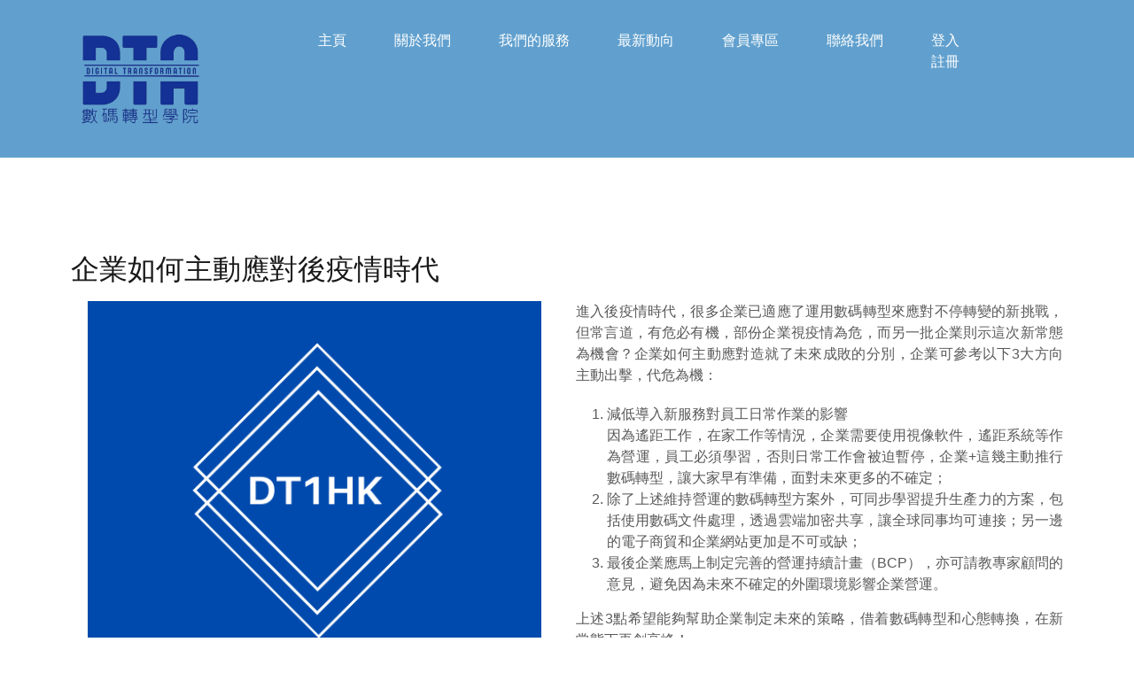

--- FILE ---
content_type: text/html; charset=UTF-8
request_url: https://www.dt1hk.com/2021/08/17/%E4%BC%81%E6%A5%AD%E5%A6%82%E4%BD%95%E4%B8%BB%E5%8B%95%E6%87%89%E5%B0%8D%E5%BE%8C%E7%96%AB%E6%83%85%E6%99%82%E4%BB%A3/
body_size: 29934
content:
<!doctype html>
<html lang="zh-TW">
<head>
	<meta charset="UTF-8">
	<meta name="viewport" content="width=device-width, initial-scale=1">
	<link rel="profile" href="https://gmpg.org/xfn/11">

		<script type="text/javascript">function theChampLoadEvent(e){var t=window.onload;if(typeof window.onload!="function"){window.onload=e}else{window.onload=function(){t();e()}}}</script>
		<script type="text/javascript">var theChampDefaultLang = 'zh_TW', theChampCloseIconPath = 'https://www.dt1hk.com/wp-content/plugins/super-socializer/images/close.png';</script>
		<script>var theChampSiteUrl = 'https://www.dt1hk.com', theChampVerified = 0, theChampEmailPopup = 0, heateorSsMoreSharePopupSearchText = 'Search';</script>
			<script>var theChampLoadingImgPath = 'https://www.dt1hk.com/wp-content/plugins/super-socializer/images/ajax_loader.gif'; var theChampAjaxUrl = 'https://www.dt1hk.com/wp-admin/admin-ajax.php'; var theChampRedirectionUrl = 'https://www.dt1hk.com/2021/08/17/%E4%BC%81%E6%A5%AD%E5%A6%82%E4%BD%95%E4%B8%BB%E5%8B%95%E6%87%89%E5%B0%8D%E5%BE%8C%E7%96%AB%E6%83%85%E6%99%82%E4%BB%A3/'; var theChampRegRedirectionUrl = 'https://www.dt1hk.com/2021/08/17/%E4%BC%81%E6%A5%AD%E5%A6%82%E4%BD%95%E4%B8%BB%E5%8B%95%E6%87%89%E5%B0%8D%E5%BE%8C%E7%96%AB%E6%83%85%E6%99%82%E4%BB%A3/'; </script>
				<script> var theChampFBKey = '', theChampSameTabLogin = '0', theChampVerified = 0; var theChampAjaxUrl = 'https://www.dt1hk.com/wp-admin/admin-ajax.php'; var theChampPopupTitle = ''; var theChampEmailPopup = 0; var theChampEmailAjaxUrl = 'https://www.dt1hk.com/wp-admin/admin-ajax.php'; var theChampEmailPopupTitle = ''; var theChampEmailPopupErrorMsg = ''; var theChampEmailPopupUniqueId = ''; var theChampEmailPopupVerifyMessage = ''; var theChampSteamAuthUrl = ""; var theChampCurrentPageUrl = 'https%3A%2F%2Fwww.dt1hk.com%2F2021%2F08%2F17%2F%25E4%25BC%2581%25E6%25A5%25AD%25E5%25A6%2582%25E4%25BD%2595%25E4%25B8%25BB%25E5%258B%2595%25E6%2587%2589%25E5%25B0%258D%25E5%25BE%258C%25E7%2596%25AB%25E6%2583%2585%25E6%2599%2582%25E4%25BB%25A3%2F';  var heateorMSEnabled = 0, theChampTwitterAuthUrl = theChampSiteUrl + "?SuperSocializerAuth=Twitter&super_socializer_redirect_to=" + theChampCurrentPageUrl, theChampLineAuthUrl = theChampSiteUrl + "?SuperSocializerAuth=Line&super_socializer_redirect_to=" + theChampCurrentPageUrl, theChampLiveAuthUrl = theChampSiteUrl + "?SuperSocializerAuth=Live&super_socializer_redirect_to=" + theChampCurrentPageUrl, theChampFacebookAuthUrl = theChampSiteUrl + "?SuperSocializerAuth=Facebook&super_socializer_redirect_to=" + theChampCurrentPageUrl, theChampYahooAuthUrl = theChampSiteUrl + "?SuperSocializerAuth=Yahoo&super_socializer_redirect_to=" + theChampCurrentPageUrl, theChampGoogleAuthUrl = theChampSiteUrl + "?SuperSocializerAuth=Google&super_socializer_redirect_to=" + theChampCurrentPageUrl, theChampYoutubeAuthUrl = theChampSiteUrl + "?SuperSocializerAuth=Youtube&super_socializer_redirect_to=" + theChampCurrentPageUrl, theChampVkontakteAuthUrl = theChampSiteUrl + "?SuperSocializerAuth=Vkontakte&super_socializer_redirect_to=" + theChampCurrentPageUrl, theChampLinkedinAuthUrl = theChampSiteUrl + "?SuperSocializerAuth=Linkedin&super_socializer_redirect_to=" + theChampCurrentPageUrl, theChampInstagramAuthUrl = theChampSiteUrl + "?SuperSocializerAuth=Instagram&super_socializer_redirect_to=" + theChampCurrentPageUrl, theChampWordpressAuthUrl = theChampSiteUrl + "?SuperSocializerAuth=Wordpress&super_socializer_redirect_to=" + theChampCurrentPageUrl, theChampDribbbleAuthUrl = theChampSiteUrl + "?SuperSocializerAuth=Dribbble&super_socializer_redirect_to=" + theChampCurrentPageUrl, theChampGithubAuthUrl = theChampSiteUrl + "?SuperSocializerAuth=Github&super_socializer_redirect_to=" + theChampCurrentPageUrl, theChampSpotifyAuthUrl = theChampSiteUrl + "?SuperSocializerAuth=Spotify&super_socializer_redirect_to=" + theChampCurrentPageUrl, theChampKakaoAuthUrl = theChampSiteUrl + "?SuperSocializerAuth=Kakao&super_socializer_redirect_to=" + theChampCurrentPageUrl, theChampTwitchAuthUrl = theChampSiteUrl + "?SuperSocializerAuth=Twitch&super_socializer_redirect_to=" + theChampCurrentPageUrl, theChampRedditAuthUrl = theChampSiteUrl + "?SuperSocializerAuth=Reddit&super_socializer_redirect_to=" + theChampCurrentPageUrl, theChampDisqusAuthUrl = theChampSiteUrl + "?SuperSocializerAuth=Disqus&super_socializer_redirect_to=" + theChampCurrentPageUrl, theChampDropboxAuthUrl = theChampSiteUrl + "?SuperSocializerAuth=Dropbox&super_socializer_redirect_to=" + theChampCurrentPageUrl, theChampFoursquareAuthUrl = theChampSiteUrl + "?SuperSocializerAuth=Foursquare&super_socializer_redirect_to=" + theChampCurrentPageUrl, theChampAmazonAuthUrl = theChampSiteUrl + "?SuperSocializerAuth=Amazon&super_socializer_redirect_to=" + theChampCurrentPageUrl, theChampStackoverflowAuthUrl = theChampSiteUrl + "?SuperSocializerAuth=Stackoverflow&super_socializer_redirect_to=" + theChampCurrentPageUrl, theChampDiscordAuthUrl = theChampSiteUrl + "?SuperSocializerAuth=Discord&super_socializer_redirect_to=" + theChampCurrentPageUrl, theChampMailruAuthUrl = theChampSiteUrl + "?SuperSocializerAuth=Mailru&super_socializer_redirect_to=" + theChampCurrentPageUrl, theChampYandexAuthUrl = theChampSiteUrl + "?SuperSocializerAuth=Yandex&super_socializer_redirect_to=" + theChampCurrentPageUrl; theChampOdnoklassnikiAuthUrl = theChampSiteUrl + "?SuperSocializerAuth=Odnoklassniki&super_socializer_redirect_to=" + theChampCurrentPageUrl;</script>
			<style type="text/css">
						.the_champ_button_instagram span.the_champ_svg,a.the_champ_instagram span.the_champ_svg{background:radial-gradient(circle at 30% 107%,#fdf497 0,#fdf497 5%,#fd5949 45%,#d6249f 60%,#285aeb 90%)}
					.the_champ_horizontal_sharing .the_champ_svg,.heateor_ss_standard_follow_icons_container .the_champ_svg{
					color: #fff;
				border-width: 0px;
		border-style: solid;
		border-color: transparent;
	}
		.the_champ_horizontal_sharing .theChampTCBackground{
		color:#666;
	}
		.the_champ_horizontal_sharing span.the_champ_svg:hover,.heateor_ss_standard_follow_icons_container span.the_champ_svg:hover{
				border-color: transparent;
	}
		.the_champ_vertical_sharing span.the_champ_svg,.heateor_ss_floating_follow_icons_container span.the_champ_svg{
					color: #fff;
				border-width: 0px;
		border-style: solid;
		border-color: transparent;
	}
		.the_champ_vertical_sharing .theChampTCBackground{
		color:#666;
	}
		.the_champ_vertical_sharing span.the_champ_svg:hover,.heateor_ss_floating_follow_icons_container span.the_champ_svg:hover{
						border-color: transparent;
		}
	@media screen and (max-width:783px){.the_champ_vertical_sharing{display:none!important}}div.heateor_ss_mobile_footer{display:none;}@media screen and (max-width:783px){div.the_champ_bottom_sharing div.the_champ_sharing_ul .theChampTCBackground{width:100%!important;background-color:white}div.heateor_ss_mobile_footer{display:block;height:40px;}.the_champ_bottom_sharing{padding:0!important;left:0px!important;right:auto!important;display:block!important;width: auto!important;bottom:-2px!important;top: auto!important;}.the_champ_bottom_sharing .the_champ_square_count{line-height: inherit;}.the_champ_bottom_sharing .theChampSharingArrow{display:none;}.the_champ_bottom_sharing .theChampTCBackground{margin-right: 1.1em !important}}</style>
	<meta name='robots' content='index, follow, max-image-preview:large, max-snippet:-1, max-video-preview:-1' />

	<!-- This site is optimized with the Yoast SEO plugin v21.1 - https://yoast.com/wordpress/plugins/seo/ -->
	<title>企業如何主動應對後疫情時代 - DT1.HK</title>
	<link rel="canonical" href="https://www.dt1hk.com/2021/08/17/企業如何主動應對後疫情時代/" />
	<meta property="og:locale" content="zh_TW" />
	<meta property="og:type" content="article" />
	<meta property="og:title" content="企業如何主動應對後疫情時代 - DT1.HK" />
	<meta property="og:description" content="進入後疫情時代，很多企業已適應了運用數碼轉型來應對不停轉變的新挑戰，但常言道，有危必有機" />
	<meta property="og:url" content="https://www.dt1hk.com/2021/08/17/企業如何主動應對後疫情時代/" />
	<meta property="og:site_name" content="DT1.HK" />
	<meta property="article:publisher" content="https://www.facebook.com/dt1hk" />
	<meta property="article:published_time" content="2021-08-17T09:25:44+00:00" />
	<meta property="article:modified_time" content="2021-08-23T01:39:11+00:00" />
	<meta property="og:image" content="https://www.dt1hk.com/wp-content/uploads/2020/03/cropped-DT1HK-Logo-M2-1.png" />
	<meta property="og:image:width" content="512" />
	<meta property="og:image:height" content="512" />
	<meta property="og:image:type" content="image/png" />
	<meta name="author" content="dt1hkadmin" />
	<meta name="twitter:card" content="summary_large_image" />
	<meta name="twitter:label1" content="Written by" />
	<meta name="twitter:data1" content="dt1hkadmin" />
	<meta name="twitter:label2" content="預估閱讀時間" />
	<meta name="twitter:data2" content="3 分鐘" />
	<script type="application/ld+json" class="yoast-schema-graph">{"@context":"https://schema.org","@graph":[{"@type":"Article","@id":"https://www.dt1hk.com/2021/08/17/%e4%bc%81%e6%a5%ad%e5%a6%82%e4%bd%95%e4%b8%bb%e5%8b%95%e6%87%89%e5%b0%8d%e5%be%8c%e7%96%ab%e6%83%85%e6%99%82%e4%bb%a3/#article","isPartOf":{"@id":"https://www.dt1hk.com/2021/08/17/%e4%bc%81%e6%a5%ad%e5%a6%82%e4%bd%95%e4%b8%bb%e5%8b%95%e6%87%89%e5%b0%8d%e5%be%8c%e7%96%ab%e6%83%85%e6%99%82%e4%bb%a3/"},"author":{"name":"dt1hkadmin","@id":"https://www.dt1hk.com/#/schema/person/e4d1654f208e3454706611b9d304c966"},"headline":"企業如何主動應對後疫情時代","datePublished":"2021-08-17T09:25:44+00:00","dateModified":"2021-08-23T01:39:11+00:00","mainEntityOfPage":{"@id":"https://www.dt1hk.com/2021/08/17/%e4%bc%81%e6%a5%ad%e5%a6%82%e4%bd%95%e4%b8%bb%e5%8b%95%e6%87%89%e5%b0%8d%e5%be%8c%e7%96%ab%e6%83%85%e6%99%82%e4%bb%a3/"},"wordCount":25,"commentCount":0,"publisher":{"@id":"https://www.dt1hk.com/#organization"},"image":{"@id":"https://www.dt1hk.com/2021/08/17/%e4%bc%81%e6%a5%ad%e5%a6%82%e4%bd%95%e4%b8%bb%e5%8b%95%e6%87%89%e5%b0%8d%e5%be%8c%e7%96%ab%e6%83%85%e6%99%82%e4%bb%a3/#primaryimage"},"thumbnailUrl":"https://www.dt1hk.com/wp-content/uploads/2020/03/cropped-DT1HK-Logo-M2-1.png","keywords":["代危為機","危中有機","企業數碼轉型實務證書課程","再工業化及科技培訓計劃","數碼轉型學院","digitaltransformationacademy","dta","RTTP","dt1","新常態","DX","DT","數碼轉型","Digitaltransformation","DT1HK"],"articleSection":["公開","精選文章"],"inLanguage":"zh-TW","potentialAction":[{"@type":"CommentAction","name":"Comment","target":["https://www.dt1hk.com/2021/08/17/%e4%bc%81%e6%a5%ad%e5%a6%82%e4%bd%95%e4%b8%bb%e5%8b%95%e6%87%89%e5%b0%8d%e5%be%8c%e7%96%ab%e6%83%85%e6%99%82%e4%bb%a3/#respond"]}]},{"@type":"WebPage","@id":"https://www.dt1hk.com/2021/08/17/%e4%bc%81%e6%a5%ad%e5%a6%82%e4%bd%95%e4%b8%bb%e5%8b%95%e6%87%89%e5%b0%8d%e5%be%8c%e7%96%ab%e6%83%85%e6%99%82%e4%bb%a3/","url":"https://www.dt1hk.com/2021/08/17/%e4%bc%81%e6%a5%ad%e5%a6%82%e4%bd%95%e4%b8%bb%e5%8b%95%e6%87%89%e5%b0%8d%e5%be%8c%e7%96%ab%e6%83%85%e6%99%82%e4%bb%a3/","name":"企業如何主動應對後疫情時代 - DT1.HK","isPartOf":{"@id":"https://www.dt1hk.com/#website"},"primaryImageOfPage":{"@id":"https://www.dt1hk.com/2021/08/17/%e4%bc%81%e6%a5%ad%e5%a6%82%e4%bd%95%e4%b8%bb%e5%8b%95%e6%87%89%e5%b0%8d%e5%be%8c%e7%96%ab%e6%83%85%e6%99%82%e4%bb%a3/#primaryimage"},"image":{"@id":"https://www.dt1hk.com/2021/08/17/%e4%bc%81%e6%a5%ad%e5%a6%82%e4%bd%95%e4%b8%bb%e5%8b%95%e6%87%89%e5%b0%8d%e5%be%8c%e7%96%ab%e6%83%85%e6%99%82%e4%bb%a3/#primaryimage"},"thumbnailUrl":"https://www.dt1hk.com/wp-content/uploads/2020/03/cropped-DT1HK-Logo-M2-1.png","datePublished":"2021-08-17T09:25:44+00:00","dateModified":"2021-08-23T01:39:11+00:00","breadcrumb":{"@id":"https://www.dt1hk.com/2021/08/17/%e4%bc%81%e6%a5%ad%e5%a6%82%e4%bd%95%e4%b8%bb%e5%8b%95%e6%87%89%e5%b0%8d%e5%be%8c%e7%96%ab%e6%83%85%e6%99%82%e4%bb%a3/#breadcrumb"},"inLanguage":"zh-TW","potentialAction":[{"@type":"ReadAction","target":["https://www.dt1hk.com/2021/08/17/%e4%bc%81%e6%a5%ad%e5%a6%82%e4%bd%95%e4%b8%bb%e5%8b%95%e6%87%89%e5%b0%8d%e5%be%8c%e7%96%ab%e6%83%85%e6%99%82%e4%bb%a3/"]}]},{"@type":"ImageObject","inLanguage":"zh-TW","@id":"https://www.dt1hk.com/2021/08/17/%e4%bc%81%e6%a5%ad%e5%a6%82%e4%bd%95%e4%b8%bb%e5%8b%95%e6%87%89%e5%b0%8d%e5%be%8c%e7%96%ab%e6%83%85%e6%99%82%e4%bb%a3/#primaryimage","url":"https://www.dt1hk.com/wp-content/uploads/2020/03/cropped-DT1HK-Logo-M2-1.png","contentUrl":"https://www.dt1hk.com/wp-content/uploads/2020/03/cropped-DT1HK-Logo-M2-1.png","width":512,"height":512},{"@type":"BreadcrumbList","@id":"https://www.dt1hk.com/2021/08/17/%e4%bc%81%e6%a5%ad%e5%a6%82%e4%bd%95%e4%b8%bb%e5%8b%95%e6%87%89%e5%b0%8d%e5%be%8c%e7%96%ab%e6%83%85%e6%99%82%e4%bb%a3/#breadcrumb","itemListElement":[{"@type":"ListItem","position":1,"name":"首頁","item":"https://www.dt1.hk/"},{"@type":"ListItem","position":2,"name":"企業如何主動應對後疫情時代"}]},{"@type":"WebSite","@id":"https://www.dt1hk.com/#website","url":"https://www.dt1hk.com/","name":"Digital Transformation #1 Hong Kong","description":"數碼轉型學院 Digital Transformation Academy","publisher":{"@id":"https://www.dt1hk.com/#organization"},"potentialAction":[{"@type":"SearchAction","target":{"@type":"EntryPoint","urlTemplate":"https://www.dt1hk.com/?s={search_term_string}"},"query-input":"required name=search_term_string"}],"inLanguage":"zh-TW"},{"@type":"Organization","@id":"https://www.dt1hk.com/#organization","name":"DT1HK","url":"https://www.dt1hk.com/","logo":{"@type":"ImageObject","inLanguage":"zh-TW","@id":"https://www.dt1hk.com/#/schema/logo/image/","url":"https://www.dt1hk.com/wp-content/uploads/2020/05/DT1HK-Logo-M2-250x250-1.png","contentUrl":"https://www.dt1hk.com/wp-content/uploads/2020/05/DT1HK-Logo-M2-250x250-1.png","width":250,"height":250,"caption":"DT1HK"},"image":{"@id":"https://www.dt1hk.com/#/schema/logo/image/"},"sameAs":["https://www.facebook.com/dt1hk","https://www.instagram.com/dt1hk","https://www.linkedin.com/company/31565878/","https://www.youtube.com/channel/UC5_guraY2jqnb7iGvSPT15w/"]},{"@type":"Person","@id":"https://www.dt1hk.com/#/schema/person/e4d1654f208e3454706611b9d304c966","name":"dt1hkadmin","image":{"@type":"ImageObject","inLanguage":"zh-TW","@id":"https://www.dt1hk.com/#/schema/person/image/","url":"https://secure.gravatar.com/avatar/19c5b9d7b7d5a37eff53fba5a0d8f053?s=96&d=mm&r=g","contentUrl":"https://secure.gravatar.com/avatar/19c5b9d7b7d5a37eff53fba5a0d8f053?s=96&d=mm&r=g","caption":"dt1hkadmin"},"url":"https://www.dt1hk.com/author/dt1hkadmin/"}]}</script>
	<!-- / Yoast SEO plugin. -->


<link rel='dns-prefetch' href='//www.google.com' />
<link rel="alternate" type="application/rss+xml" title="訂閱《DT1.HK》&raquo; 資訊提供" href="https://www.dt1hk.com/feed/" />
<link rel="alternate" type="application/rss+xml" title="訂閱《DT1.HK》&raquo; 留言的資訊提供" href="https://www.dt1hk.com/comments/feed/" />
<link rel="alternate" type="application/rss+xml" title="訂閱《DT1.HK 》&raquo;〈企業如何主動應對後疫情時代〉留言的資訊提供" href="https://www.dt1hk.com/2021/08/17/%e4%bc%81%e6%a5%ad%e5%a6%82%e4%bd%95%e4%b8%bb%e5%8b%95%e6%87%89%e5%b0%8d%e5%be%8c%e7%96%ab%e6%83%85%e6%99%82%e4%bb%a3/feed/" />
<script type="text/javascript">
window._wpemojiSettings = {"baseUrl":"https:\/\/s.w.org\/images\/core\/emoji\/14.0.0\/72x72\/","ext":".png","svgUrl":"https:\/\/s.w.org\/images\/core\/emoji\/14.0.0\/svg\/","svgExt":".svg","source":{"concatemoji":"https:\/\/www.dt1hk.com\/wp-includes\/js\/wp-emoji-release.min.js?ver=6.3.1"}};
/*! This file is auto-generated */
!function(i,n){var o,s,e;function c(e){try{var t={supportTests:e,timestamp:(new Date).valueOf()};sessionStorage.setItem(o,JSON.stringify(t))}catch(e){}}function p(e,t,n){e.clearRect(0,0,e.canvas.width,e.canvas.height),e.fillText(t,0,0);var t=new Uint32Array(e.getImageData(0,0,e.canvas.width,e.canvas.height).data),r=(e.clearRect(0,0,e.canvas.width,e.canvas.height),e.fillText(n,0,0),new Uint32Array(e.getImageData(0,0,e.canvas.width,e.canvas.height).data));return t.every(function(e,t){return e===r[t]})}function u(e,t,n){switch(t){case"flag":return n(e,"\ud83c\udff3\ufe0f\u200d\u26a7\ufe0f","\ud83c\udff3\ufe0f\u200b\u26a7\ufe0f")?!1:!n(e,"\ud83c\uddfa\ud83c\uddf3","\ud83c\uddfa\u200b\ud83c\uddf3")&&!n(e,"\ud83c\udff4\udb40\udc67\udb40\udc62\udb40\udc65\udb40\udc6e\udb40\udc67\udb40\udc7f","\ud83c\udff4\u200b\udb40\udc67\u200b\udb40\udc62\u200b\udb40\udc65\u200b\udb40\udc6e\u200b\udb40\udc67\u200b\udb40\udc7f");case"emoji":return!n(e,"\ud83e\udef1\ud83c\udffb\u200d\ud83e\udef2\ud83c\udfff","\ud83e\udef1\ud83c\udffb\u200b\ud83e\udef2\ud83c\udfff")}return!1}function f(e,t,n){var r="undefined"!=typeof WorkerGlobalScope&&self instanceof WorkerGlobalScope?new OffscreenCanvas(300,150):i.createElement("canvas"),a=r.getContext("2d",{willReadFrequently:!0}),o=(a.textBaseline="top",a.font="600 32px Arial",{});return e.forEach(function(e){o[e]=t(a,e,n)}),o}function t(e){var t=i.createElement("script");t.src=e,t.defer=!0,i.head.appendChild(t)}"undefined"!=typeof Promise&&(o="wpEmojiSettingsSupports",s=["flag","emoji"],n.supports={everything:!0,everythingExceptFlag:!0},e=new Promise(function(e){i.addEventListener("DOMContentLoaded",e,{once:!0})}),new Promise(function(t){var n=function(){try{var e=JSON.parse(sessionStorage.getItem(o));if("object"==typeof e&&"number"==typeof e.timestamp&&(new Date).valueOf()<e.timestamp+604800&&"object"==typeof e.supportTests)return e.supportTests}catch(e){}return null}();if(!n){if("undefined"!=typeof Worker&&"undefined"!=typeof OffscreenCanvas&&"undefined"!=typeof URL&&URL.createObjectURL&&"undefined"!=typeof Blob)try{var e="postMessage("+f.toString()+"("+[JSON.stringify(s),u.toString(),p.toString()].join(",")+"));",r=new Blob([e],{type:"text/javascript"}),a=new Worker(URL.createObjectURL(r),{name:"wpTestEmojiSupports"});return void(a.onmessage=function(e){c(n=e.data),a.terminate(),t(n)})}catch(e){}c(n=f(s,u,p))}t(n)}).then(function(e){for(var t in e)n.supports[t]=e[t],n.supports.everything=n.supports.everything&&n.supports[t],"flag"!==t&&(n.supports.everythingExceptFlag=n.supports.everythingExceptFlag&&n.supports[t]);n.supports.everythingExceptFlag=n.supports.everythingExceptFlag&&!n.supports.flag,n.DOMReady=!1,n.readyCallback=function(){n.DOMReady=!0}}).then(function(){return e}).then(function(){var e;n.supports.everything||(n.readyCallback(),(e=n.source||{}).concatemoji?t(e.concatemoji):e.wpemoji&&e.twemoji&&(t(e.twemoji),t(e.wpemoji)))}))}((window,document),window._wpemojiSettings);
</script>
<style type="text/css">
img.wp-smiley,
img.emoji {
	display: inline !important;
	border: none !important;
	box-shadow: none !important;
	height: 1em !important;
	width: 1em !important;
	margin: 0 0.07em !important;
	vertical-align: -0.1em !important;
	background: none !important;
	padding: 0 !important;
}
</style>
	<link rel='stylesheet' id='pt-cv-public-style-css' href='https://www.dt1hk.com/wp-content/plugins/content-views-query-and-display-post-page/public/assets/css/cv.css?ver=3.5.0' type='text/css' media='all' />
<link rel='stylesheet' id='airi-bootstrap-css' href='https://www.dt1hk.com/wp-content/themes/airi/css/bootstrap/bootstrap.min.css?ver=1' type='text/css' media='all' />
<link rel='stylesheet' id='wp-block-library-css' href='https://www.dt1hk.com/wp-includes/css/dist/block-library/style.min.css?ver=6.3.1' type='text/css' media='all' />
<link rel='stylesheet' id='wc-blocks-style-css' href='https://www.dt1hk.com/wp-content/plugins/woocommerce/packages/woocommerce-blocks/build/wc-blocks.css?ver=10.6.6' type='text/css' media='all' />
<link rel='stylesheet' id='wc-blocks-style-active-filters-css' href='https://www.dt1hk.com/wp-content/plugins/woocommerce/packages/woocommerce-blocks/build/active-filters.css?ver=10.6.6' type='text/css' media='all' />
<link rel='stylesheet' id='wc-blocks-style-add-to-cart-form-css' href='https://www.dt1hk.com/wp-content/plugins/woocommerce/packages/woocommerce-blocks/build/add-to-cart-form.css?ver=10.6.6' type='text/css' media='all' />
<link rel='stylesheet' id='wc-blocks-packages-style-css' href='https://www.dt1hk.com/wp-content/plugins/woocommerce/packages/woocommerce-blocks/build/packages-style.css?ver=10.6.6' type='text/css' media='all' />
<link rel='stylesheet' id='wc-blocks-style-all-products-css' href='https://www.dt1hk.com/wp-content/plugins/woocommerce/packages/woocommerce-blocks/build/all-products.css?ver=10.6.6' type='text/css' media='all' />
<link rel='stylesheet' id='wc-blocks-style-all-reviews-css' href='https://www.dt1hk.com/wp-content/plugins/woocommerce/packages/woocommerce-blocks/build/all-reviews.css?ver=10.6.6' type='text/css' media='all' />
<link rel='stylesheet' id='wc-blocks-style-attribute-filter-css' href='https://www.dt1hk.com/wp-content/plugins/woocommerce/packages/woocommerce-blocks/build/attribute-filter.css?ver=10.6.6' type='text/css' media='all' />
<link rel='stylesheet' id='wc-blocks-style-breadcrumbs-css' href='https://www.dt1hk.com/wp-content/plugins/woocommerce/packages/woocommerce-blocks/build/breadcrumbs.css?ver=10.6.6' type='text/css' media='all' />
<link rel='stylesheet' id='wc-blocks-style-catalog-sorting-css' href='https://www.dt1hk.com/wp-content/plugins/woocommerce/packages/woocommerce-blocks/build/catalog-sorting.css?ver=10.6.6' type='text/css' media='all' />
<link rel='stylesheet' id='wc-blocks-style-customer-account-css' href='https://www.dt1hk.com/wp-content/plugins/woocommerce/packages/woocommerce-blocks/build/customer-account.css?ver=10.6.6' type='text/css' media='all' />
<link rel='stylesheet' id='wc-blocks-style-featured-category-css' href='https://www.dt1hk.com/wp-content/plugins/woocommerce/packages/woocommerce-blocks/build/featured-category.css?ver=10.6.6' type='text/css' media='all' />
<link rel='stylesheet' id='wc-blocks-style-featured-product-css' href='https://www.dt1hk.com/wp-content/plugins/woocommerce/packages/woocommerce-blocks/build/featured-product.css?ver=10.6.6' type='text/css' media='all' />
<link rel='stylesheet' id='wc-blocks-style-mini-cart-css' href='https://www.dt1hk.com/wp-content/plugins/woocommerce/packages/woocommerce-blocks/build/mini-cart.css?ver=10.6.6' type='text/css' media='all' />
<link rel='stylesheet' id='wc-blocks-style-price-filter-css' href='https://www.dt1hk.com/wp-content/plugins/woocommerce/packages/woocommerce-blocks/build/price-filter.css?ver=10.6.6' type='text/css' media='all' />
<link rel='stylesheet' id='wc-blocks-style-product-add-to-cart-css' href='https://www.dt1hk.com/wp-content/plugins/woocommerce/packages/woocommerce-blocks/build/product-add-to-cart.css?ver=10.6.6' type='text/css' media='all' />
<link rel='stylesheet' id='wc-blocks-style-product-button-css' href='https://www.dt1hk.com/wp-content/plugins/woocommerce/packages/woocommerce-blocks/build/product-button.css?ver=10.6.6' type='text/css' media='all' />
<link rel='stylesheet' id='wc-blocks-style-product-categories-css' href='https://www.dt1hk.com/wp-content/plugins/woocommerce/packages/woocommerce-blocks/build/product-categories.css?ver=10.6.6' type='text/css' media='all' />
<link rel='stylesheet' id='wc-blocks-style-product-image-css' href='https://www.dt1hk.com/wp-content/plugins/woocommerce/packages/woocommerce-blocks/build/product-image.css?ver=10.6.6' type='text/css' media='all' />
<link rel='stylesheet' id='wc-blocks-style-product-image-gallery-css' href='https://www.dt1hk.com/wp-content/plugins/woocommerce/packages/woocommerce-blocks/build/product-image-gallery.css?ver=10.6.6' type='text/css' media='all' />
<link rel='stylesheet' id='wc-blocks-style-product-query-css' href='https://www.dt1hk.com/wp-content/plugins/woocommerce/packages/woocommerce-blocks/build/product-query.css?ver=10.6.6' type='text/css' media='all' />
<link rel='stylesheet' id='wc-blocks-style-product-results-count-css' href='https://www.dt1hk.com/wp-content/plugins/woocommerce/packages/woocommerce-blocks/build/product-results-count.css?ver=10.6.6' type='text/css' media='all' />
<link rel='stylesheet' id='wc-blocks-style-product-reviews-css' href='https://www.dt1hk.com/wp-content/plugins/woocommerce/packages/woocommerce-blocks/build/product-reviews.css?ver=10.6.6' type='text/css' media='all' />
<link rel='stylesheet' id='wc-blocks-style-product-sale-badge-css' href='https://www.dt1hk.com/wp-content/plugins/woocommerce/packages/woocommerce-blocks/build/product-sale-badge.css?ver=10.6.6' type='text/css' media='all' />
<link rel='stylesheet' id='wc-blocks-style-product-search-css' href='https://www.dt1hk.com/wp-content/plugins/woocommerce/packages/woocommerce-blocks/build/product-search.css?ver=10.6.6' type='text/css' media='all' />
<link rel='stylesheet' id='wc-blocks-style-product-sku-css' href='https://www.dt1hk.com/wp-content/plugins/woocommerce/packages/woocommerce-blocks/build/product-sku.css?ver=10.6.6' type='text/css' media='all' />
<link rel='stylesheet' id='wc-blocks-style-product-stock-indicator-css' href='https://www.dt1hk.com/wp-content/plugins/woocommerce/packages/woocommerce-blocks/build/product-stock-indicator.css?ver=10.6.6' type='text/css' media='all' />
<link rel='stylesheet' id='wc-blocks-style-product-summary-css' href='https://www.dt1hk.com/wp-content/plugins/woocommerce/packages/woocommerce-blocks/build/product-summary.css?ver=10.6.6' type='text/css' media='all' />
<link rel='stylesheet' id='wc-blocks-style-product-title-css' href='https://www.dt1hk.com/wp-content/plugins/woocommerce/packages/woocommerce-blocks/build/product-title.css?ver=10.6.6' type='text/css' media='all' />
<link rel='stylesheet' id='wc-blocks-style-rating-filter-css' href='https://www.dt1hk.com/wp-content/plugins/woocommerce/packages/woocommerce-blocks/build/rating-filter.css?ver=10.6.6' type='text/css' media='all' />
<link rel='stylesheet' id='wc-blocks-style-reviews-by-category-css' href='https://www.dt1hk.com/wp-content/plugins/woocommerce/packages/woocommerce-blocks/build/reviews-by-category.css?ver=10.6.6' type='text/css' media='all' />
<link rel='stylesheet' id='wc-blocks-style-reviews-by-product-css' href='https://www.dt1hk.com/wp-content/plugins/woocommerce/packages/woocommerce-blocks/build/reviews-by-product.css?ver=10.6.6' type='text/css' media='all' />
<link rel='stylesheet' id='wc-blocks-style-product-details-css' href='https://www.dt1hk.com/wp-content/plugins/woocommerce/packages/woocommerce-blocks/build/product-details.css?ver=10.6.6' type='text/css' media='all' />
<link rel='stylesheet' id='wc-blocks-style-single-product-css' href='https://www.dt1hk.com/wp-content/plugins/woocommerce/packages/woocommerce-blocks/build/single-product.css?ver=10.6.6' type='text/css' media='all' />
<link rel='stylesheet' id='wc-blocks-style-stock-filter-css' href='https://www.dt1hk.com/wp-content/plugins/woocommerce/packages/woocommerce-blocks/build/stock-filter.css?ver=10.6.6' type='text/css' media='all' />
<link rel='stylesheet' id='wc-blocks-style-cart-css' href='https://www.dt1hk.com/wp-content/plugins/woocommerce/packages/woocommerce-blocks/build/cart.css?ver=10.6.6' type='text/css' media='all' />
<link rel='stylesheet' id='wc-blocks-style-checkout-css' href='https://www.dt1hk.com/wp-content/plugins/woocommerce/packages/woocommerce-blocks/build/checkout.css?ver=10.6.6' type='text/css' media='all' />
<link rel='stylesheet' id='wc-blocks-style-mini-cart-contents-css' href='https://www.dt1hk.com/wp-content/plugins/woocommerce/packages/woocommerce-blocks/build/mini-cart-contents.css?ver=10.6.6' type='text/css' media='all' />
<style id='classic-theme-styles-inline-css' type='text/css'>
/*! This file is auto-generated */
.wp-block-button__link{color:#fff;background-color:#32373c;border-radius:9999px;box-shadow:none;text-decoration:none;padding:calc(.667em + 2px) calc(1.333em + 2px);font-size:1.125em}.wp-block-file__button{background:#32373c;color:#fff;text-decoration:none}
</style>
<style id='global-styles-inline-css' type='text/css'>
body{--wp--preset--color--black: #000000;--wp--preset--color--cyan-bluish-gray: #abb8c3;--wp--preset--color--white: #ffffff;--wp--preset--color--pale-pink: #f78da7;--wp--preset--color--vivid-red: #cf2e2e;--wp--preset--color--luminous-vivid-orange: #ff6900;--wp--preset--color--luminous-vivid-amber: #fcb900;--wp--preset--color--light-green-cyan: #7bdcb5;--wp--preset--color--vivid-green-cyan: #00d084;--wp--preset--color--pale-cyan-blue: #8ed1fc;--wp--preset--color--vivid-cyan-blue: #0693e3;--wp--preset--color--vivid-purple: #9b51e0;--wp--preset--gradient--vivid-cyan-blue-to-vivid-purple: linear-gradient(135deg,rgba(6,147,227,1) 0%,rgb(155,81,224) 100%);--wp--preset--gradient--light-green-cyan-to-vivid-green-cyan: linear-gradient(135deg,rgb(122,220,180) 0%,rgb(0,208,130) 100%);--wp--preset--gradient--luminous-vivid-amber-to-luminous-vivid-orange: linear-gradient(135deg,rgba(252,185,0,1) 0%,rgba(255,105,0,1) 100%);--wp--preset--gradient--luminous-vivid-orange-to-vivid-red: linear-gradient(135deg,rgba(255,105,0,1) 0%,rgb(207,46,46) 100%);--wp--preset--gradient--very-light-gray-to-cyan-bluish-gray: linear-gradient(135deg,rgb(238,238,238) 0%,rgb(169,184,195) 100%);--wp--preset--gradient--cool-to-warm-spectrum: linear-gradient(135deg,rgb(74,234,220) 0%,rgb(151,120,209) 20%,rgb(207,42,186) 40%,rgb(238,44,130) 60%,rgb(251,105,98) 80%,rgb(254,248,76) 100%);--wp--preset--gradient--blush-light-purple: linear-gradient(135deg,rgb(255,206,236) 0%,rgb(152,150,240) 100%);--wp--preset--gradient--blush-bordeaux: linear-gradient(135deg,rgb(254,205,165) 0%,rgb(254,45,45) 50%,rgb(107,0,62) 100%);--wp--preset--gradient--luminous-dusk: linear-gradient(135deg,rgb(255,203,112) 0%,rgb(199,81,192) 50%,rgb(65,88,208) 100%);--wp--preset--gradient--pale-ocean: linear-gradient(135deg,rgb(255,245,203) 0%,rgb(182,227,212) 50%,rgb(51,167,181) 100%);--wp--preset--gradient--electric-grass: linear-gradient(135deg,rgb(202,248,128) 0%,rgb(113,206,126) 100%);--wp--preset--gradient--midnight: linear-gradient(135deg,rgb(2,3,129) 0%,rgb(40,116,252) 100%);--wp--preset--font-size--small: 13px;--wp--preset--font-size--medium: 20px;--wp--preset--font-size--large: 36px;--wp--preset--font-size--x-large: 42px;--wp--preset--spacing--20: 0.44rem;--wp--preset--spacing--30: 0.67rem;--wp--preset--spacing--40: 1rem;--wp--preset--spacing--50: 1.5rem;--wp--preset--spacing--60: 2.25rem;--wp--preset--spacing--70: 3.38rem;--wp--preset--spacing--80: 5.06rem;--wp--preset--shadow--natural: 6px 6px 9px rgba(0, 0, 0, 0.2);--wp--preset--shadow--deep: 12px 12px 50px rgba(0, 0, 0, 0.4);--wp--preset--shadow--sharp: 6px 6px 0px rgba(0, 0, 0, 0.2);--wp--preset--shadow--outlined: 6px 6px 0px -3px rgba(255, 255, 255, 1), 6px 6px rgba(0, 0, 0, 1);--wp--preset--shadow--crisp: 6px 6px 0px rgba(0, 0, 0, 1);}:where(.is-layout-flex){gap: 0.5em;}:where(.is-layout-grid){gap: 0.5em;}body .is-layout-flow > .alignleft{float: left;margin-inline-start: 0;margin-inline-end: 2em;}body .is-layout-flow > .alignright{float: right;margin-inline-start: 2em;margin-inline-end: 0;}body .is-layout-flow > .aligncenter{margin-left: auto !important;margin-right: auto !important;}body .is-layout-constrained > .alignleft{float: left;margin-inline-start: 0;margin-inline-end: 2em;}body .is-layout-constrained > .alignright{float: right;margin-inline-start: 2em;margin-inline-end: 0;}body .is-layout-constrained > .aligncenter{margin-left: auto !important;margin-right: auto !important;}body .is-layout-constrained > :where(:not(.alignleft):not(.alignright):not(.alignfull)){max-width: var(--wp--style--global--content-size);margin-left: auto !important;margin-right: auto !important;}body .is-layout-constrained > .alignwide{max-width: var(--wp--style--global--wide-size);}body .is-layout-flex{display: flex;}body .is-layout-flex{flex-wrap: wrap;align-items: center;}body .is-layout-flex > *{margin: 0;}body .is-layout-grid{display: grid;}body .is-layout-grid > *{margin: 0;}:where(.wp-block-columns.is-layout-flex){gap: 2em;}:where(.wp-block-columns.is-layout-grid){gap: 2em;}:where(.wp-block-post-template.is-layout-flex){gap: 1.25em;}:where(.wp-block-post-template.is-layout-grid){gap: 1.25em;}.has-black-color{color: var(--wp--preset--color--black) !important;}.has-cyan-bluish-gray-color{color: var(--wp--preset--color--cyan-bluish-gray) !important;}.has-white-color{color: var(--wp--preset--color--white) !important;}.has-pale-pink-color{color: var(--wp--preset--color--pale-pink) !important;}.has-vivid-red-color{color: var(--wp--preset--color--vivid-red) !important;}.has-luminous-vivid-orange-color{color: var(--wp--preset--color--luminous-vivid-orange) !important;}.has-luminous-vivid-amber-color{color: var(--wp--preset--color--luminous-vivid-amber) !important;}.has-light-green-cyan-color{color: var(--wp--preset--color--light-green-cyan) !important;}.has-vivid-green-cyan-color{color: var(--wp--preset--color--vivid-green-cyan) !important;}.has-pale-cyan-blue-color{color: var(--wp--preset--color--pale-cyan-blue) !important;}.has-vivid-cyan-blue-color{color: var(--wp--preset--color--vivid-cyan-blue) !important;}.has-vivid-purple-color{color: var(--wp--preset--color--vivid-purple) !important;}.has-black-background-color{background-color: var(--wp--preset--color--black) !important;}.has-cyan-bluish-gray-background-color{background-color: var(--wp--preset--color--cyan-bluish-gray) !important;}.has-white-background-color{background-color: var(--wp--preset--color--white) !important;}.has-pale-pink-background-color{background-color: var(--wp--preset--color--pale-pink) !important;}.has-vivid-red-background-color{background-color: var(--wp--preset--color--vivid-red) !important;}.has-luminous-vivid-orange-background-color{background-color: var(--wp--preset--color--luminous-vivid-orange) !important;}.has-luminous-vivid-amber-background-color{background-color: var(--wp--preset--color--luminous-vivid-amber) !important;}.has-light-green-cyan-background-color{background-color: var(--wp--preset--color--light-green-cyan) !important;}.has-vivid-green-cyan-background-color{background-color: var(--wp--preset--color--vivid-green-cyan) !important;}.has-pale-cyan-blue-background-color{background-color: var(--wp--preset--color--pale-cyan-blue) !important;}.has-vivid-cyan-blue-background-color{background-color: var(--wp--preset--color--vivid-cyan-blue) !important;}.has-vivid-purple-background-color{background-color: var(--wp--preset--color--vivid-purple) !important;}.has-black-border-color{border-color: var(--wp--preset--color--black) !important;}.has-cyan-bluish-gray-border-color{border-color: var(--wp--preset--color--cyan-bluish-gray) !important;}.has-white-border-color{border-color: var(--wp--preset--color--white) !important;}.has-pale-pink-border-color{border-color: var(--wp--preset--color--pale-pink) !important;}.has-vivid-red-border-color{border-color: var(--wp--preset--color--vivid-red) !important;}.has-luminous-vivid-orange-border-color{border-color: var(--wp--preset--color--luminous-vivid-orange) !important;}.has-luminous-vivid-amber-border-color{border-color: var(--wp--preset--color--luminous-vivid-amber) !important;}.has-light-green-cyan-border-color{border-color: var(--wp--preset--color--light-green-cyan) !important;}.has-vivid-green-cyan-border-color{border-color: var(--wp--preset--color--vivid-green-cyan) !important;}.has-pale-cyan-blue-border-color{border-color: var(--wp--preset--color--pale-cyan-blue) !important;}.has-vivid-cyan-blue-border-color{border-color: var(--wp--preset--color--vivid-cyan-blue) !important;}.has-vivid-purple-border-color{border-color: var(--wp--preset--color--vivid-purple) !important;}.has-vivid-cyan-blue-to-vivid-purple-gradient-background{background: var(--wp--preset--gradient--vivid-cyan-blue-to-vivid-purple) !important;}.has-light-green-cyan-to-vivid-green-cyan-gradient-background{background: var(--wp--preset--gradient--light-green-cyan-to-vivid-green-cyan) !important;}.has-luminous-vivid-amber-to-luminous-vivid-orange-gradient-background{background: var(--wp--preset--gradient--luminous-vivid-amber-to-luminous-vivid-orange) !important;}.has-luminous-vivid-orange-to-vivid-red-gradient-background{background: var(--wp--preset--gradient--luminous-vivid-orange-to-vivid-red) !important;}.has-very-light-gray-to-cyan-bluish-gray-gradient-background{background: var(--wp--preset--gradient--very-light-gray-to-cyan-bluish-gray) !important;}.has-cool-to-warm-spectrum-gradient-background{background: var(--wp--preset--gradient--cool-to-warm-spectrum) !important;}.has-blush-light-purple-gradient-background{background: var(--wp--preset--gradient--blush-light-purple) !important;}.has-blush-bordeaux-gradient-background{background: var(--wp--preset--gradient--blush-bordeaux) !important;}.has-luminous-dusk-gradient-background{background: var(--wp--preset--gradient--luminous-dusk) !important;}.has-pale-ocean-gradient-background{background: var(--wp--preset--gradient--pale-ocean) !important;}.has-electric-grass-gradient-background{background: var(--wp--preset--gradient--electric-grass) !important;}.has-midnight-gradient-background{background: var(--wp--preset--gradient--midnight) !important;}.has-small-font-size{font-size: var(--wp--preset--font-size--small) !important;}.has-medium-font-size{font-size: var(--wp--preset--font-size--medium) !important;}.has-large-font-size{font-size: var(--wp--preset--font-size--large) !important;}.has-x-large-font-size{font-size: var(--wp--preset--font-size--x-large) !important;}
.wp-block-navigation a:where(:not(.wp-element-button)){color: inherit;}
:where(.wp-block-post-template.is-layout-flex){gap: 1.25em;}:where(.wp-block-post-template.is-layout-grid){gap: 1.25em;}
:where(.wp-block-columns.is-layout-flex){gap: 2em;}:where(.wp-block-columns.is-layout-grid){gap: 2em;}
.wp-block-pullquote{font-size: 1.5em;line-height: 1.6;}
</style>
<link rel='stylesheet' id='contact-form-7-css' href='https://www.dt1hk.com/wp-content/plugins/contact-form-7/includes/css/styles.css?ver=5.8' type='text/css' media='all' />
<style id='wpxpo-global-style-inline-css' type='text/css'>
:root {
			--preset-color1: #037fff;
			--preset-color2: #026fe0;
			--preset-color3: #071323;
			--preset-color4: #132133;
			--preset-color5: #34495e;
			--preset-color6: #787676;
			--preset-color7: #f0f2f3;
			--preset-color8: #f8f9fa;
			--preset-color9: #ffffff;
			}
</style>
<link rel='stylesheet' id='woocommerce-layout-css' href='https://www.dt1hk.com/wp-content/plugins/woocommerce/assets/css/woocommerce-layout.css?ver=8.0.3' type='text/css' media='all' />
<link rel='stylesheet' id='woocommerce-smallscreen-css' href='https://www.dt1hk.com/wp-content/plugins/woocommerce/assets/css/woocommerce-smallscreen.css?ver=8.0.3' type='text/css' media='only screen and (max-width: 768px)' />
<link rel='stylesheet' id='woocommerce-general-css' href='https://www.dt1hk.com/wp-content/plugins/woocommerce/assets/css/woocommerce.css?ver=8.0.3' type='text/css' media='all' />
<style id='woocommerce-inline-inline-css' type='text/css'>
.woocommerce form .form-row .required { visibility: visible; }
</style>
<link rel='stylesheet' id='wc-gateway-ppec-frontend-css' href='https://www.dt1hk.com/wp-content/plugins/woocommerce-gateway-paypal-express-checkout/assets/css/wc-gateway-ppec-frontend.css?ver=2.1.3' type='text/css' media='all' />
<link rel='stylesheet' id='airi-style-css' href='https://www.dt1hk.com/wp-content/themes/airi-child02/style.css?ver=6.3.1' type='text/css' media='all' />
<link rel='stylesheet' id='airi-font-awesome-css' href='https://www.dt1hk.com/wp-content/themes/airi/css/font-awesome/css/font-awesome.min.css?ver=6.3.1' type='text/css' media='all' />
<link rel='stylesheet' id='dashicons-css' href='https://www.dt1hk.com/wp-includes/css/dashicons.min.css?ver=6.3.1' type='text/css' media='all' />
<link rel='stylesheet' id='thickbox-css' href='https://www.dt1hk.com/wp-includes/js/thickbox/thickbox.css?ver=6.3.1' type='text/css' media='all' />
<link rel='stylesheet' id='the_champ_frontend_css-css' href='https://www.dt1hk.com/wp-content/plugins/super-socializer/css/front.css?ver=7.13.59' type='text/css' media='all' />
<link rel='stylesheet' id='elementor-icons-css' href='https://www.dt1hk.com/wp-content/plugins/elementor/assets/lib/eicons/css/elementor-icons.min.css?ver=5.14.0' type='text/css' media='all' />
<link rel='stylesheet' id='elementor-frontend-legacy-css' href='https://www.dt1hk.com/wp-content/plugins/elementor/assets/css/frontend-legacy.min.css?ver=3.5.5' type='text/css' media='all' />
<link rel='stylesheet' id='elementor-frontend-css' href='https://www.dt1hk.com/wp-content/plugins/elementor/assets/css/frontend.min.css?ver=3.5.5' type='text/css' media='all' />
<style id='elementor-frontend-inline-css' type='text/css'>
.elementor-kit-389{--e-global-color-primary:#6EC1E4;--e-global-color-secondary:#54595F;--e-global-color-text:#7A7A7A;--e-global-color-accent:#61CE70;--e-global-color-1fa7d853:#4054B2;--e-global-color-2d71253d:#23A455;--e-global-color-38b2aa9:#000;--e-global-color-9680467:#FFF;--e-global-typography-primary-font-family:"Roboto";--e-global-typography-primary-font-weight:600;--e-global-typography-secondary-font-family:"Roboto Slab";--e-global-typography-secondary-font-weight:400;--e-global-typography-text-font-family:"Roboto";--e-global-typography-text-font-weight:400;--e-global-typography-accent-font-family:"Roboto";--e-global-typography-accent-font-weight:500;}.elementor-section.elementor-section-boxed > .elementor-container{max-width:1140px;}.e-container{--container-max-width:1140px;}{}h1.entry-title{display:var(--page-title-display);}@media(max-width:1024px){.elementor-section.elementor-section-boxed > .elementor-container{max-width:1024px;}.e-container{--container-max-width:1024px;}}@media(max-width:767px){.elementor-section.elementor-section-boxed > .elementor-container{max-width:767px;}.e-container{--container-max-width:767px;}}
.elementor-2677 .elementor-element.elementor-element-8f8693f .elementor-spacer-inner{height:50px;}
</style>
<link rel='stylesheet' id='ultp-style-css' href='https://www.dt1hk.com/wp-content/plugins/ultimate-post/assets/css/style.min.css?ver=567' type='text/css' media='all' />
<link rel='stylesheet' id='font-awesome-5-all-css' href='https://www.dt1hk.com/wp-content/plugins/elementor/assets/lib/font-awesome/css/all.min.css?ver=3.5.5' type='text/css' media='all' />
<link rel='stylesheet' id='font-awesome-4-shim-css' href='https://www.dt1hk.com/wp-content/plugins/elementor/assets/lib/font-awesome/css/v4-shims.min.css?ver=3.5.5' type='text/css' media='all' />
<link rel='stylesheet' id='eael-general-css' href='https://www.dt1hk.com/wp-content/plugins/essential-addons-for-elementor-lite/assets/front-end/css/view/general.min.css?ver=5.8.8' type='text/css' media='all' />
<link rel='stylesheet' id='um_fonticons_ii-css' href='https://www.dt1hk.com/wp-content/plugins/ultimate-member/assets/css/um-fonticons-ii.css?ver=2.6.11' type='text/css' media='all' />
<link rel='stylesheet' id='um_fonticons_fa-css' href='https://www.dt1hk.com/wp-content/plugins/ultimate-member/assets/css/um-fonticons-fa.css?ver=2.6.11' type='text/css' media='all' />
<link rel='stylesheet' id='select2-css' href='https://www.dt1hk.com/wp-content/plugins/ultimate-member/assets/css/select2/select2.min.css?ver=4.0.13' type='text/css' media='all' />
<link rel='stylesheet' id='um_crop-css' href='https://www.dt1hk.com/wp-content/plugins/ultimate-member/assets/css/um-crop.css?ver=2.6.11' type='text/css' media='all' />
<link rel='stylesheet' id='um_modal-css' href='https://www.dt1hk.com/wp-content/plugins/ultimate-member/assets/css/um-modal.css?ver=2.6.11' type='text/css' media='all' />
<link rel='stylesheet' id='um_styles-css' href='https://www.dt1hk.com/wp-content/plugins/ultimate-member/assets/css/um-styles.css?ver=2.6.11' type='text/css' media='all' />
<link rel='stylesheet' id='um_profile-css' href='https://www.dt1hk.com/wp-content/plugins/ultimate-member/assets/css/um-profile.css?ver=2.6.11' type='text/css' media='all' />
<link rel='stylesheet' id='um_account-css' href='https://www.dt1hk.com/wp-content/plugins/ultimate-member/assets/css/um-account.css?ver=2.6.11' type='text/css' media='all' />
<link rel='stylesheet' id='um_misc-css' href='https://www.dt1hk.com/wp-content/plugins/ultimate-member/assets/css/um-misc.css?ver=2.6.11' type='text/css' media='all' />
<link rel='stylesheet' id='um_fileupload-css' href='https://www.dt1hk.com/wp-content/plugins/ultimate-member/assets/css/um-fileupload.css?ver=2.6.11' type='text/css' media='all' />
<link rel='stylesheet' id='um_datetime-css' href='https://www.dt1hk.com/wp-content/plugins/ultimate-member/assets/css/pickadate/default.css?ver=2.6.11' type='text/css' media='all' />
<link rel='stylesheet' id='um_datetime_date-css' href='https://www.dt1hk.com/wp-content/plugins/ultimate-member/assets/css/pickadate/default.date.css?ver=2.6.11' type='text/css' media='all' />
<link rel='stylesheet' id='um_datetime_time-css' href='https://www.dt1hk.com/wp-content/plugins/ultimate-member/assets/css/pickadate/default.time.css?ver=2.6.11' type='text/css' media='all' />
<link rel='stylesheet' id='um_raty-css' href='https://www.dt1hk.com/wp-content/plugins/ultimate-member/assets/css/um-raty.css?ver=2.6.11' type='text/css' media='all' />
<link rel='stylesheet' id='um_scrollbar-css' href='https://www.dt1hk.com/wp-content/plugins/ultimate-member/assets/css/simplebar.css?ver=2.6.11' type='text/css' media='all' />
<link rel='stylesheet' id='um_tipsy-css' href='https://www.dt1hk.com/wp-content/plugins/ultimate-member/assets/css/um-tipsy.css?ver=2.6.11' type='text/css' media='all' />
<link rel='stylesheet' id='um_responsive-css' href='https://www.dt1hk.com/wp-content/plugins/ultimate-member/assets/css/um-responsive.css?ver=2.6.11' type='text/css' media='all' />
<link rel='stylesheet' id='um_default_css-css' href='https://www.dt1hk.com/wp-content/plugins/ultimate-member/assets/css/um-old-default.css?ver=2.6.11' type='text/css' media='all' />
<link rel='stylesheet' id='google-fonts-1-css' href='https://fonts.googleapis.com/css?family=Roboto%3A100%2C100italic%2C200%2C200italic%2C300%2C300italic%2C400%2C400italic%2C500%2C500italic%2C600%2C600italic%2C700%2C700italic%2C800%2C800italic%2C900%2C900italic%7CRoboto+Slab%3A100%2C100italic%2C200%2C200italic%2C300%2C300italic%2C400%2C400italic%2C500%2C500italic%2C600%2C600italic%2C700%2C700italic%2C800%2C800italic%2C900%2C900italic&#038;display=auto&#038;ver=6.3.1' type='text/css' media='all' />
<script type="text/javascript">
            window._nslDOMReady = function (callback) {
                if ( document.readyState === "complete" || document.readyState === "interactive" ) {
                    callback();
                } else {
                    document.addEventListener( "DOMContentLoaded", callback );
                }
            };
            </script><!--n2css--><script type='text/javascript' src='https://www.dt1hk.com/wp-includes/js/jquery/jquery.min.js?ver=3.7.0' id='jquery-core-js'></script>
<script type='text/javascript' src='https://www.dt1hk.com/wp-includes/js/jquery/jquery-migrate.min.js?ver=3.4.1' id='jquery-migrate-js'></script>
<script type='text/javascript' src='https://www.dt1hk.com/wp-content/plugins/elementor/assets/lib/font-awesome/js/v4-shims.min.js?ver=3.5.5' id='font-awesome-4-shim-js'></script>
<script type='text/javascript' src='https://www.dt1hk.com/wp-content/plugins/ultimate-member/assets/js/um-gdpr.min.js?ver=2.6.11' id='um-gdpr-js'></script>
<link rel="https://api.w.org/" href="https://www.dt1hk.com/wp-json/" /><link rel="alternate" type="application/json" href="https://www.dt1hk.com/wp-json/wp/v2/posts/2677" /><link rel="EditURI" type="application/rsd+xml" title="RSD" href="https://www.dt1hk.com/xmlrpc.php?rsd" />
<meta name="generator" content="WordPress 6.3.1" />
<meta name="generator" content="WooCommerce 8.0.3" />
<link rel='shortlink' href='https://www.dt1hk.com/?p=2677' />
<link rel="alternate" type="application/json+oembed" href="https://www.dt1hk.com/wp-json/oembed/1.0/embed?url=https%3A%2F%2Fwww.dt1hk.com%2F2021%2F08%2F17%2F%25e4%25bc%2581%25e6%25a5%25ad%25e5%25a6%2582%25e4%25bd%2595%25e4%25b8%25bb%25e5%258b%2595%25e6%2587%2589%25e5%25b0%258d%25e5%25be%258c%25e7%2596%25ab%25e6%2583%2585%25e6%2599%2582%25e4%25bb%25a3%2F" />
<link rel="alternate" type="text/xml+oembed" href="https://www.dt1hk.com/wp-json/oembed/1.0/embed?url=https%3A%2F%2Fwww.dt1hk.com%2F2021%2F08%2F17%2F%25e4%25bc%2581%25e6%25a5%25ad%25e5%25a6%2582%25e4%25bd%2595%25e4%25b8%25bb%25e5%258b%2595%25e6%2587%2589%25e5%25b0%258d%25e5%25be%258c%25e7%2596%25ab%25e6%2583%2585%25e6%2599%2582%25e4%25bb%25a3%2F&#038;format=xml" />
		<style type="text/css">
			.um_request_name {
				display: none !important;
			}
		</style>
	<link rel="pingback" href="https://www.dt1hk.com/xmlrpc.php">	<noscript><style>.woocommerce-product-gallery{ opacity: 1 !important; }</style></noscript>
	<style type="text/css">.recentcomments a{display:inline !important;padding:0 !important;margin:0 !important;}</style><link rel="icon" href="https://www.dt1hk.com/wp-content/uploads/2022/06/cropped-DT1HK-Logo-20220602-100x100.jpeg" sizes="32x32" />
<link rel="icon" href="https://www.dt1hk.com/wp-content/uploads/2022/06/cropped-DT1HK-Logo-20220602-300x300.jpeg" sizes="192x192" />
<link rel="apple-touch-icon" href="https://www.dt1hk.com/wp-content/uploads/2022/06/cropped-DT1HK-Logo-20220602-300x300.jpeg" />
<meta name="msapplication-TileImage" content="https://www.dt1hk.com/wp-content/uploads/2022/06/cropped-DT1HK-Logo-20220602-300x300.jpeg" />
<style type="text/css">div.nsl-container[data-align="left"] {
    text-align: left;
}

div.nsl-container[data-align="center"] {
    text-align: center;
}

div.nsl-container[data-align="right"] {
    text-align: right;
}


div.nsl-container div.nsl-container-buttons a[data-plugin="nsl"] {
    text-decoration: none;
    box-shadow: none;
    border: 0;
}

div.nsl-container .nsl-container-buttons {
    display: flex;
    padding: 5px 0;
}

div.nsl-container.nsl-container-block .nsl-container-buttons {
    display: inline-grid;
    grid-template-columns: minmax(145px, auto);
}

div.nsl-container-block-fullwidth .nsl-container-buttons {
    flex-flow: column;
    align-items: center;
}

div.nsl-container-block-fullwidth .nsl-container-buttons a,
div.nsl-container-block .nsl-container-buttons a {
    flex: 1 1 auto;
    display: block;
    margin: 5px 0;
    width: 100%;
}

div.nsl-container-inline {
    margin: -5px;
    text-align: left;
}

div.nsl-container-inline .nsl-container-buttons {
    justify-content: center;
    flex-wrap: wrap;
}

div.nsl-container-inline .nsl-container-buttons a {
    margin: 5px;
    display: inline-block;
}

div.nsl-container-grid .nsl-container-buttons {
    flex-flow: row;
    align-items: center;
    flex-wrap: wrap;
}

div.nsl-container-grid .nsl-container-buttons a {
    flex: 1 1 auto;
    display: block;
    margin: 5px;
    max-width: 280px;
    width: 100%;
}

@media only screen and (min-width: 650px) {
    div.nsl-container-grid .nsl-container-buttons a {
        width: auto;
    }
}

div.nsl-container .nsl-button {
    cursor: pointer;
    vertical-align: top;
    border-radius: 4px;
}

div.nsl-container .nsl-button-default {
    color: #fff;
    display: flex;
}

div.nsl-container .nsl-button-icon {
    display: inline-block;
}

div.nsl-container .nsl-button-svg-container {
    flex: 0 0 auto;
    padding: 8px;
    display: flex;
    align-items: center;
}

div.nsl-container svg {
    height: 24px;
    width: 24px;
    vertical-align: top;
}

div.nsl-container .nsl-button-default div.nsl-button-label-container {
    margin: 0 24px 0 12px;
    padding: 10px 0;
    font-family: Helvetica, Arial, sans-serif;
    font-size: 16px;
    line-height: 20px;
    letter-spacing: .25px;
    overflow: hidden;
    text-align: center;
    text-overflow: clip;
    white-space: nowrap;
    flex: 1 1 auto;
    -webkit-font-smoothing: antialiased;
    -moz-osx-font-smoothing: grayscale;
    text-transform: none;
    display: inline-block;
}

div.nsl-container .nsl-button-google[data-skin="dark"] .nsl-button-svg-container {
    margin: 1px;
    padding: 7px;
    border-radius: 3px;
    background: #fff;
}

div.nsl-container .nsl-button-google[data-skin="light"] {
    border-radius: 1px;
    box-shadow: 0 1px 5px 0 rgba(0, 0, 0, .25);
    color: RGBA(0, 0, 0, 0.54);
}

div.nsl-container .nsl-button-apple .nsl-button-svg-container {
    padding: 0 6px;
}

div.nsl-container .nsl-button-apple .nsl-button-svg-container svg {
    height: 40px;
    width: auto;
}

div.nsl-container .nsl-button-apple[data-skin="light"] {
    color: #000;
    box-shadow: 0 0 0 1px #000;
}

div.nsl-container .nsl-button-facebook[data-skin="white"] {
    color: #000;
    box-shadow: inset 0 0 0 1px #000;
}

div.nsl-container .nsl-button-facebook[data-skin="light"] {
    color: #1877F2;
    box-shadow: inset 0 0 0 1px #1877F2;
}

div.nsl-container .nsl-button-apple div.nsl-button-label-container {
    font-size: 17px;
    font-family: -apple-system, BlinkMacSystemFont, "Segoe UI", Roboto, Helvetica, Arial, sans-serif, "Apple Color Emoji", "Segoe UI Emoji", "Segoe UI Symbol";
}

div.nsl-container .nsl-button-slack div.nsl-button-label-container {
    font-size: 17px;
    font-family: -apple-system, BlinkMacSystemFont, "Segoe UI", Roboto, Helvetica, Arial, sans-serif, "Apple Color Emoji", "Segoe UI Emoji", "Segoe UI Symbol";
}

div.nsl-container .nsl-button-slack[data-skin="light"] {
    color: #000000;
    box-shadow: inset 0 0 0 1px #DDDDDD;
}

div.nsl-container .nsl-button-tiktok[data-skin="light"] {
    color: #161823;
    box-shadow: 0 0 0 1px rgba(22, 24, 35, 0.12);
}

.nsl-clear {
    clear: both;
}

.nsl-container {
    clear: both;
}

/*Button align start*/

div.nsl-container-inline[data-align="left"] .nsl-container-buttons {
    justify-content: flex-start;
}

div.nsl-container-inline[data-align="center"] .nsl-container-buttons {
    justify-content: center;
}

div.nsl-container-inline[data-align="right"] .nsl-container-buttons {
    justify-content: flex-end;
}


div.nsl-container-grid[data-align="left"] .nsl-container-buttons {
    justify-content: flex-start;
}

div.nsl-container-grid[data-align="center"] .nsl-container-buttons {
    justify-content: center;
}

div.nsl-container-grid[data-align="right"] .nsl-container-buttons {
    justify-content: flex-end;
}

div.nsl-container-grid[data-align="space-around"] .nsl-container-buttons {
    justify-content: space-around;
}

div.nsl-container-grid[data-align="space-between"] .nsl-container-buttons {
    justify-content: space-between;
}

/* Button align end*/

/* Redirect */

#nsl-redirect-overlay {
    display: flex;
    flex-direction: column;
    justify-content: center;
    align-items: center;
    position: fixed;
    z-index: 1000000;
    left: 0;
    top: 0;
    width: 100%;
    height: 100%;
    backdrop-filter: blur(1px);
    background-color: RGBA(0, 0, 0, .32);;
}

#nsl-redirect-overlay-container {
    display: flex;
    flex-direction: column;
    justify-content: center;
    align-items: center;
    background-color: white;
    padding: 30px;
    border-radius: 10px;
}

#nsl-redirect-overlay-spinner {
    content: '';
    display: block;
    margin: 20px;
    border: 9px solid RGBA(0, 0, 0, .6);
    border-top: 9px solid #fff;
    border-radius: 50%;
    box-shadow: inset 0 0 0 1px RGBA(0, 0, 0, .6), 0 0 0 1px RGBA(0, 0, 0, .6);
    width: 40px;
    height: 40px;
    animation: nsl-loader-spin 2s linear infinite;
}

@keyframes nsl-loader-spin {
    0% {
        transform: rotate(0deg)
    }
    to {
        transform: rotate(360deg)
    }
}

#nsl-redirect-overlay-title {
    font-family: -apple-system, BlinkMacSystemFont, "Segoe UI", Roboto, Oxygen-Sans, Ubuntu, Cantarell, "Helvetica Neue", sans-serif;
    font-size: 18px;
    font-weight: bold;
    color: #3C434A;
}

#nsl-redirect-overlay-text {
    font-family: -apple-system, BlinkMacSystemFont, "Segoe UI", Roboto, Oxygen-Sans, Ubuntu, Cantarell, "Helvetica Neue", sans-serif;
    text-align: center;
    font-size: 14px;
    color: #3C434A;
}

/* Redirect END*/</style>		<style type="text/css" id="wp-custom-css">
			.contact-business-form .form-control {
	font-family:'Segoe UI', 'arial', 'Microsoft JhengHei';
	font-size: 15px;
	font-weight: 300;
	color: #191919 !important;
	border-bottom-color: #ebebeb;
	border-left: none;
	border-right:  none;
	border-top: none;
	padding-left: 0;
	padding-bottom: 13px;
	padding-top: 42px;
	margin-bottom: 15px;
	box-shadow: none;
}
.contact-business-form textarea.form-control {
		padding-top: 10px;
    padding-bottom: 0px;
	  margin-bottom: 0;
}
.contact-business-form .submit-form { position:relative;}
.contact-business-form .submit-form span { 
	position: absolute;
	z-index:10;
}
.contact-business-form .submit-form .wpcf7-submit {
	background: #188fdc;
	border: none;
	font-size: 13px;
	border-radius: 2px;
	padding: 13px 40px 14px;
}
.contact-business-form .submit-form .wpcf7-submit:hover {
	color: #fff;
}
.contact-business-form .form-control::-webkit-input-placeholder { /* Chrome/Opera/Safari */
  color: #b5b5b5;
}
.contact-business-form .form-control:focus::-webkit-input-placeholder { /* Chrome/Opera/Safari */
  color: #191919;
}
.contact-business-form .form-control::-moz-placeholder { /* Firefox 19+ */
  color: #b5b5b5;
}
.contact-business-form .form-control:focus::-moz-placeholder { /* Firefox 19+ */
  color: #191919;
}
.contact-business-form .form-control:-ms-input-placeholder { /* IE 10+ */
  color: #b5b5b5;
}
.contact-business-form .form-control:focus:-ms-input-placeholder { /* IE 10+ */
  color: #191919;
}
.contact-business-form .form-control:-moz-placeholder { /* Firefox 18- */
  color: #b5b5b5;
}
.contact-business-form .form-control:focus:-moz-placeholder { /* Firefox 18- */
  color: #191919;
}
.site-footer .site-info {
	display: none;
}
.business-video .elementor-widget-video .elementor-custom-embed-image-overlay img {
	display: none !important;
}
.business-video .elementor-widget-video .elementor-custom-embed-image-overlay .elementor-custom-embed-play {
	position: static;
	transform: none;
}

.business-video .elementor-widget-video .elementor-custom-embed-image-overlay i {
	display: inline-block;
	text-shadow: none;
	border-radius: 50%;
	width: 51px;
	height: 51px;
	text-align: center;
	background-color: #188fdc;
	opacity: 1;
}

.business-video .elementor-widget-video .elementor-custom-embed-image-overlay i:before {
	font-size: 18px;
	line-height: 70px;
	font-family: 'Fontawesome';
	content: 'f04b';
	display: block;
	line-height: 52px;
}

div.wp-next-post-navi{
  width:100%;
}

.grecaptcha-badge { 
	visibility: hidden; 
}

/* Remove Table Border */
th, td {
    border: none;
}


/* Mobile Check Out Table */
@media only screen and (max-width: 768px) {
	
	table.shop_table_responsive tbody tr.woocommerce-cart-form__cart-item.cart_item td.product-thumbnail {
		display: block!important;
		text-align: center!important;
	}

}


/*Webinar Application Form*/


div#wpcf7-f3244-p2408-o1.wpcf7, div#wpcf7-f3244-p3343-o1.wpcf7, div#wpcf7-f3438-p3432-o1.wpcf7, div#wpcf7-f3462-p3463-o1.wpcf7, div#wpcf7-f3244-p3541-o1.wpcf7, div#wpcf7-f3540-p3549-o1.wpcf7 {
	text-align: center;
}


span.wpcf7-spinner {
	display: none;
}		</style>
		<style id="kirki-inline-styles">body{font-size:16px;}.site-title{font-size:36px;}.site-description{font-size:16px;}.main-navigation li{font-size:16px;}.main-navigation ul ul li{font-size:13px;}.blog-loop .entry-title{font-size:42px;}.single-post .entry-title{font-size:36px;color:#191919;}.widget-area .widget-title{font-size:24px;}.widget-area .widget{font-size:16px;}.sidebar-column .widget-title{font-size:20px;}.sidebar-column .widget{font-size:16px;}.site-info{font-size:13px;}.woocommerce div.product .woocommerce-tabs ul.tabs li.active a,.product div.entry-summary p.price, .product div.entry-summary span.price,.athemes-blog:not(.airi_athemes_blog_skin) .posted-on a,.athemes-blog:not(.airi_athemes_blog_skin) .byline a:hover,.testimonials-section.style1:before,.single-post .read-more-link .gt,.blog-loop .read-more-link .gt,.single-post .posted-on a,.blog-loop .posted-on a,.entry-title a:hover,.airi_recent_entries .post-date,.menuStyle3 .top-bar .contact-item .fa,.menuStyle4 .contact-area .contact-block .contact-icon,.widget_categories li:hover::before,.widget_categories li:hover a{color:#0a8ae6;}.product .single_add_to_cart_button.button.alt,.menuStyle4 .contact-area .contact-block .contact-icon,button,.button,input[type="button"],input[type="reset"],input[type="submit"]{border-color:#0a8ae6;}.woocommerce-checkout button.button.alt,.woocommerce-checkout button.button.alt:hover,.woocommerce-cart .cart-collaterals .cart_totals .button:hover,.woocommerce-cart .cart-collaterals .cart_totals .button,.product .single_add_to_cart_button.button.alt:hover,.product .single_add_to_cart_button.button.alt,.woocommerce ul.products li.product .button,.menuStyle2 .main-navigation a:hover:after, .menuStyle2 .main-navigation .current-menu-item:after,.comments-area .comment-reply-link:hover,.menuStyle4 .main-navigation .header-cta:before,.menuStyle4 .main-navigation .header-cta,button,.button,input[type="button"],input[type="reset"],input[type="submit"],.menuStyle3 .main-navigation a:hover:after,.menuStyle3 .main-navigation .current-menu-item:after{background-color:#0a8ae6;}#site-navigation ul ul li a{color:#1c1c1c;}#site-navigation ul ul li{background-color:#f7f7f7;}.menuStyle1 .mobile-menu-toggle_lines, .menuStyle1 .mobile-menu-toggle_lines:before, .menuStyle1 .mobile-menu-toggle_lines:after,.menuStyle1 .mobile-menu-toggle_lines,.mobile-menu-toggle_lines:before, .mobile-menu-toggle_lines:after,.mobile-menu-toggle_lines,.menuStyle3 .mobile-menu-toggle_lines,.menuStyle3 .mobile-menu-toggle_lines:before, .menuStyle3 .mobile-menu-toggle_lines:after{background:#ffffff;}.entry-title a{color:#191919;}.single-post .post-cat, .blog-loop .post-cat{background-color:#eff1f4;}.single-post .entry-meta, .blog-loop .entry-meta{color:#bfbfbf;}.single-post .entry-meta .byline a, .blog-loop .entry-meta .byline a{color:#595959;}.single-post .entry-content, .blog-loop .entry-content{color:#595959;}.widget .widget-title{color:#191919;}.widget{color:#707070;}.widget a{color:#595959;}</style><style id="wpforms-css-vars-root">
				:root {
					--wpforms-field-border-radius: 3px;
--wpforms-field-background-color: #ffffff;
--wpforms-field-border-color: rgba( 0, 0, 0, 0.25 );
--wpforms-field-text-color: rgba( 0, 0, 0, 0.7 );
--wpforms-label-color: rgba( 0, 0, 0, 0.85 );
--wpforms-label-sublabel-color: rgba( 0, 0, 0, 0.55 );
--wpforms-label-error-color: #d63637;
--wpforms-button-border-radius: 3px;
--wpforms-button-background-color: #066aab;
--wpforms-button-text-color: #ffffff;
--wpforms-field-size-input-height: 43px;
--wpforms-field-size-input-spacing: 15px;
--wpforms-field-size-font-size: 16px;
--wpforms-field-size-line-height: 19px;
--wpforms-field-size-padding-h: 14px;
--wpforms-field-size-checkbox-size: 16px;
--wpforms-field-size-sublabel-spacing: 5px;
--wpforms-field-size-icon-size: 1;
--wpforms-label-size-font-size: 16px;
--wpforms-label-size-line-height: 19px;
--wpforms-label-size-sublabel-font-size: 14px;
--wpforms-label-size-sublabel-line-height: 17px;
--wpforms-button-size-font-size: 17px;
--wpforms-button-size-height: 41px;
--wpforms-button-size-padding-h: 15px;
--wpforms-button-size-margin-top: 10px;

				}
			</style></head>

<body data-rsssl=1 class="post-template post-template-elementor_header_footer single single-post postid-2677 single-format-standard wp-custom-logo theme-airi woocommerce-no-js menuStyle5 menuNotContained sticky-header woocommerce-active elementor-default elementor-template-full-width elementor-kit-389 elementor-page elementor-page-2677">

<div id="page" class="site">
	<a class="skip-link screen-reader-text" href="#content">Skip to content</a>

		
<header id="masthead" class="site-header">
	
	<div class="container-fluid">
		<div class="row">
			<div class="site-branding col-md-4 col-sm-6 col-lg-2 col-9">
				<a href="https://www.dt1hk.com/" class="custom-logo-link" rel="home"><img width="1117" height="755" src="https://www.dt1hk.com/wp-content/uploads/2023/07/cropped-cropped-DTA-LOGO-Final.png" class="custom-logo" alt="Digital Transformation Academy" decoding="async" fetchpriority="high" srcset="https://www.dt1hk.com/wp-content/uploads/2023/07/cropped-cropped-DTA-LOGO-Final.png 1117w, https://www.dt1hk.com/wp-content/uploads/2023/07/cropped-cropped-DTA-LOGO-Final-300x203.png 300w, https://www.dt1hk.com/wp-content/uploads/2023/07/cropped-cropped-DTA-LOGO-Final-1024x692.png 1024w, https://www.dt1hk.com/wp-content/uploads/2023/07/cropped-cropped-DTA-LOGO-Final-768x519.png 768w, https://www.dt1hk.com/wp-content/uploads/2023/07/cropped-cropped-DTA-LOGO-Final-720x487.png 720w, https://www.dt1hk.com/wp-content/uploads/2023/07/cropped-cropped-DTA-LOGO-Final-600x406.png 600w" sizes="(max-width: 1117px) 100vw, 1117px" /></a>			</div><!-- .site-branding -->

			<div class="header-mobile-menu col-lg-10 col-md-8 col-sm-6 col-3">
				<button class="mobile-menu-toggle" aria-controls="primary-menu">
					<span class="mobile-menu-toggle_lines"></span>
					<span class="sr-only">Toggle mobile menu</span>
				</button>
			</div>			

			<nav id="site-navigation" class="main-navigation col-md-6">
				<div class="menu-menu-container"><ul id="primary-menu" class="menu"><li id="menu-item-321" class="menu-item menu-item-type-post_type menu-item-object-page menu-item-home menu-item-321"><a href="https://www.dt1hk.com/">主頁</a></li>
<li id="menu-item-322" class="menu-item menu-item-type-post_type menu-item-object-page menu-item-has-children menu-item-322"><a href="https://www.dt1hk.com/about-us/">關於我們</a>
<ul class="sub-menu">
	<li id="menu-item-454" class="menu-item menu-item-type-post_type menu-item-object-page menu-item-454"><a href="https://www.dt1hk.com/about-us/vision-core-values/">願景及核心價值</a></li>
	<li id="menu-item-455" class="menu-item menu-item-type-post_type menu-item-object-page menu-item-455"><a href="https://www.dt1hk.com/about-us/team-consultant/">團隊及顧問成員</a></li>
	<li id="menu-item-2017" class="menu-item menu-item-type-post_type menu-item-object-page menu-item-2017"><a href="https://www.dt1hk.com/about-us/digital-transformation-academy/">數碼轉型學院 DTA</a></li>
</ul>
</li>
<li id="menu-item-456" class="menu-item menu-item-type-post_type menu-item-object-page menu-item-has-children menu-item-456"><a href="https://www.dt1hk.com/our-service/">我們的服務</a>
<ul class="sub-menu">
	<li id="menu-item-457" class="menu-item menu-item-type-post_type menu-item-object-page menu-item-457"><a href="https://www.dt1hk.com/our-service/digital-transformation-plan/">行業專屬數碼轉型計劃</a></li>
	<li id="menu-item-2040" class="menu-item menu-item-type-post_type menu-item-object-page menu-item-2040"><a href="https://www.dt1hk.com/our-service/digital-transformation-consultant/">數碼轉型顧問</a></li>
	<li id="menu-item-2039" class="menu-item menu-item-type-post_type menu-item-object-page menu-item-2039"><a href="https://www.dt1hk.com/our-service/digital-transformation-coach/">數碼轉型教練</a></li>
	<li id="menu-item-2864" class="menu-item menu-item-type-post_type menu-item-object-page menu-item-has-children menu-item-2864"><a href="https://www.dt1hk.com/our-service/shopping/">訂購</a>
	<ul class="sub-menu">
		<li id="menu-item-2833" class="menu-item menu-item-type-post_type menu-item-object-page menu-item-2833"><a href="https://www.dt1hk.com/our-service/shopping/new-book-order/">新書訂購</a></li>
	</ul>
</li>
	<li id="menu-item-2041" class="menu-item menu-item-type-post_type menu-item-object-page menu-item-2041"><a href="https://www.dt1hk.com/our-service/venue-rental/">會員場地租用</a></li>
</ul>
</li>
<li id="menu-item-458" class="menu-item menu-item-type-post_type menu-item-object-page menu-item-has-children menu-item-458"><a href="https://www.dt1hk.com/latest-trends/">最新動向</a>
<ul class="sub-menu">
	<li id="menu-item-4120" class="menu-item menu-item-type-taxonomy menu-item-object-category current-post-ancestor current-menu-parent current-post-parent menu-item-has-children menu-item-4120"><a href="https://www.dt1hk.com/category/thematic-sharing/">精選文章</a>
	<ul class="sub-menu">
		<li id="menu-item-4131" class="menu-item menu-item-type-taxonomy menu-item-object-category menu-item-4131"><a href="https://www.dt1hk.com/category/thematic-sharing/esg/">ESG</a></li>
		<li id="menu-item-4130" class="menu-item menu-item-type-taxonomy menu-item-object-category menu-item-4130"><a href="https://www.dt1hk.com/category/thematic-sharing/%e9%87%91%e8%9e%8d%e7%a7%91%e6%8a%80fintech/">金融科技FinTech</a></li>
		<li id="menu-item-4129" class="menu-item menu-item-type-taxonomy menu-item-object-category menu-item-4129"><a href="https://www.dt1hk.com/category/thematic-sharing/%e4%ba%ba%e5%b7%a5%e6%99%ba%e6%85%a7ai/">人工智慧AI</a></li>
		<li id="menu-item-4128" class="menu-item menu-item-type-taxonomy menu-item-object-category menu-item-4128"><a href="https://www.dt1hk.com/category/thematic-sharing/%e5%a4%a7%e6%95%b8%e6%93%9abig-data/">大數據Big Data</a></li>
		<li id="menu-item-4127" class="menu-item menu-item-type-taxonomy menu-item-object-category menu-item-4127"><a href="https://www.dt1hk.com/category/thematic-sharing/%e7%89%a9%e8%81%af%e7%b6%b2iot/">物聯網IOT</a></li>
		<li id="menu-item-4126" class="menu-item menu-item-type-taxonomy menu-item-object-category menu-item-4126"><a href="https://www.dt1hk.com/category/thematic-sharing/martech/">MarTech</a></li>
		<li id="menu-item-4125" class="menu-item menu-item-type-taxonomy menu-item-object-category menu-item-4125"><a href="https://www.dt1hk.com/category/thematic-sharing/%e6%9c%aa%e4%be%86%e8%b6%a8%e5%8b%a2/">未來趨勢</a></li>
		<li id="menu-item-4124" class="menu-item menu-item-type-taxonomy menu-item-object-category menu-item-4124"><a href="https://www.dt1hk.com/category/thematic-sharing/o2otoomo/">O2OtoOMO</a></li>
		<li id="menu-item-4123" class="menu-item menu-item-type-taxonomy menu-item-object-category menu-item-4123"><a href="https://www.dt1hk.com/category/thematic-sharing/%e7%b6%b2%e8%b7%af%e7%87%9f%e9%8a%b7/">網路營銷</a></li>
		<li id="menu-item-4122" class="menu-item menu-item-type-taxonomy menu-item-object-category menu-item-4122"><a href="https://www.dt1hk.com/category/thematic-sharing/%e6%95%b8%e7%a2%bc%e8%bd%89%e5%9e%8b/">數碼轉型</a></li>
		<li id="menu-item-4121" class="menu-item menu-item-type-taxonomy menu-item-object-category menu-item-4121"><a href="https://www.dt1hk.com/category/thematic-sharing/%e8%bb%9f%e9%ab%94%e6%87%89%e7%94%a8/">軟體應用</a></li>
	</ul>
</li>
	<li id="menu-item-1459" class="menu-item menu-item-type-post_type menu-item-object-page menu-item-1459"><a href="https://www.dt1hk.com/latest-trends/latest-courses/">最新課程</a></li>
	<li id="menu-item-2060" class="menu-item menu-item-type-post_type menu-item-object-page menu-item-2060"><a href="https://www.dt1hk.com/latest-trends/latest-events/">最新活動</a></li>
</ul>
</li>
<li id="menu-item-1173" class="menu-item menu-item-type-post_type menu-item-object-page menu-item-has-children menu-item-1173"><a href="https://www.dt1hk.com/member/">會員專區​</a>
<ul class="sub-menu">
	<li id="menu-item-2116" class="menu-item menu-item-type-post_type menu-item-object-page menu-item-2116"><a href="https://www.dt1hk.com/member/research-report/">研究報告</a></li>
	<li id="menu-item-2117" class="menu-item menu-item-type-post_type menu-item-object-page menu-item-2117"><a href="https://www.dt1hk.com/member/online-virtual-learning/">線上課程</a></li>
	<li id="menu-item-2118" class="menu-item menu-item-type-post_type menu-item-object-page menu-item-2118"><a href="https://www.dt1hk.com/member/limited-specific-online-virtual-learning/">限時線上課程</a></li>
</ul>
</li>
<li id="menu-item-324" class="menu-item menu-item-type-post_type menu-item-object-page menu-item-324"><a href="https://www.dt1hk.com/contact-us/">聯絡我們</a></li>
<li id="menu-item-702" class="menu-item menu-item-type-post_type menu-item-object-page menu-item-702"><a href="https://www.dt1hk.com/login/">登入</a></li>
<li id="menu-item-929" class="menu-item menu-item-type-post_type menu-item-object-page menu-item-929"><a href="https://www.dt1hk.com/register/">註冊</a></li>
</ul></div>			</nav><!-- #site-navigation -->

			<div class="col-sm-12 col-xl-2 col-lg-6 col-12 contact-us text-center text-lg-left text-xl-right">
						</div>
			<div class="col-sm-12 last-block col-xl-2 col-lg-6 col-12">
				<div class="socials d-flex justify-content-end">
																																		</div>
			</div>
		</div>
	</div>
	<div class="header-search-form">
		<form role="search" method="get" class="search-form" action="https://www.dt1hk.com/">
				<label>
					<span class="screen-reader-text">搜尋關鍵字:</span>
					<input type="search" class="search-field" placeholder="搜尋..." value="" name="s" />
				</label>
				<input type="submit" class="search-submit" value="搜尋" />
			</form>	</div>


</header><!-- #masthead -->
	<div id="content" class="site-content">

	<div class="container"><div class="row">		<div data-elementor-type="wp-post" data-elementor-id="2677" class="elementor elementor-2677" data-elementor-settings="[]">
						<div class="elementor-inner">
							<div class="elementor-section-wrap">
							<section class="elementor-section elementor-top-section elementor-element elementor-element-0b78d80 elementor-section-boxed elementor-section-height-default elementor-section-height-default" data-id="0b78d80" data-element_type="section">
						<div class="elementor-container elementor-column-gap-default">
							<div class="elementor-row">
					<div class="elementor-column elementor-col-100 elementor-top-column elementor-element elementor-element-e6af6c0" data-id="e6af6c0" data-element_type="column">
			<div class="elementor-column-wrap elementor-element-populated">
							<div class="elementor-widget-wrap">
						<div class="elementor-element elementor-element-381209a elementor-widget elementor-widget-heading" data-id="381209a" data-element_type="widget" data-widget_type="heading.default">
				<div class="elementor-widget-container">
			<h2 class="elementor-heading-title elementor-size-default">企業如何主動應對後疫情時代</h2>		</div>
				</div>
						</div>
					</div>
		</div>
								</div>
					</div>
		</section>
				<section class="elementor-section elementor-top-section elementor-element elementor-element-502f824b elementor-section-boxed elementor-section-height-default elementor-section-height-default" data-id="502f824b" data-element_type="section">
						<div class="elementor-container elementor-column-gap-default">
							<div class="elementor-row">
					<div class="elementor-column elementor-col-50 elementor-top-column elementor-element elementor-element-6d23364f" data-id="6d23364f" data-element_type="column">
			<div class="elementor-column-wrap elementor-element-populated">
							<div class="elementor-widget-wrap">
						<div class="elementor-element elementor-element-7456aa7 elementor-widget elementor-widget-image" data-id="7456aa7" data-element_type="widget" data-widget_type="image.default">
				<div class="elementor-widget-container">
								<div class="elementor-image">
												<img decoding="async" loading="lazy" width="512" height="512" src="https://www.dt1hk.com/wp-content/uploads/2020/03/cropped-DT1HK-Logo-M2-1.png" class="attachment-large size-large" alt="" srcset="https://www.dt1hk.com/wp-content/uploads/2020/03/cropped-DT1HK-Logo-M2-1.png 512w, https://www.dt1hk.com/wp-content/uploads/2020/03/cropped-DT1HK-Logo-M2-1-300x300.png 300w, https://www.dt1hk.com/wp-content/uploads/2020/03/cropped-DT1HK-Logo-M2-1-150x150.png 150w, https://www.dt1hk.com/wp-content/uploads/2020/03/cropped-DT1HK-Logo-M2-1-360x360.png 360w, https://www.dt1hk.com/wp-content/uploads/2020/03/cropped-DT1HK-Logo-M2-1-270x270.png 270w, https://www.dt1hk.com/wp-content/uploads/2020/03/cropped-DT1HK-Logo-M2-1-192x192.png 192w, https://www.dt1hk.com/wp-content/uploads/2020/03/cropped-DT1HK-Logo-M2-1-180x180.png 180w, https://www.dt1hk.com/wp-content/uploads/2020/03/cropped-DT1HK-Logo-M2-1-32x32.png 32w" sizes="(max-width: 512px) 100vw, 512px" />														</div>
						</div>
				</div>
						</div>
					</div>
		</div>
				<div class="elementor-column elementor-col-50 elementor-top-column elementor-element elementor-element-451bb0b" data-id="451bb0b" data-element_type="column">
			<div class="elementor-column-wrap elementor-element-populated">
							<div class="elementor-widget-wrap">
						<div class="elementor-element elementor-element-2b9f8de6 elementor-widget elementor-widget-text-editor" data-id="2b9f8de6" data-element_type="widget" data-widget_type="text-editor.default">
				<div class="elementor-widget-container">
								<div class="elementor-text-editor elementor-clearfix">
				<p style="text-align: justify;">進入後疫情時代，很多企業已適應了運用數碼轉型來應對不停轉變的新挑戰，但常言道，有危必有機，部份企業視疫情為危，而另一批企業則示這次新常態為機會？企業如何主動應對造就了未來成敗的分別，企業可參考以下3大方向主動出擊，代危為機：</p><ol><li style="text-align: justify;">減低導入新服務對員工日常作業的影響<br />因為遙距工作，在家工作等情況，企業需要使用視像軟件，遙距系統等作為營運，員工必須學習，否則日常工作會被迫暫停，企業+這幾主動推行數碼轉型，讓大家早有準備，面對未來更多的不確定；</li><li style="text-align: justify;">除了上述維持營運的數碼轉型方案外，可同步學習提升生產力的方案，包括使用數碼文件處理，透過雲端加密共享，讓全球同事均可連接；另一邊的電子商貿和企業網站更加是不可或缺；</li><li style="text-align: justify;">最後企業應馬上制定完善的營運持續計畫（BCP），亦可請教專家顧問的意見，避免因為未來不確定的外圍環境影響企業營運。</li></ol><p style="text-align: justify;">上述3點希望能夠幫助企業制定未來的策略，借着數碼轉型和心態轉換，在新常態下再創高峰！</p><p style="text-align: justify;">如果想更深入認識數碼轉型，大家可以參與6月26日由理工大學專業進修學院舉辦的第三屆「企業數碼轉型實務證書課程」!</p><p style="text-align: justify;">✅這個課程獲RTTP再工業化及科技培訓計劃認可，可申請津貼。</p><p style="text-align: justify;">📱報名及查詢：<a href="https://bit.ly/3mgJKK9">https://bit.ly/3mgJKK9</a></p>					</div>
						</div>
				</div>
						</div>
					</div>
		</div>
								</div>
					</div>
		</section>
				<section class="elementor-section elementor-top-section elementor-element elementor-element-4d3e9da elementor-section-boxed elementor-section-height-default elementor-section-height-default" data-id="4d3e9da" data-element_type="section">
						<div class="elementor-container elementor-column-gap-default">
							<div class="elementor-row">
					<div class="elementor-column elementor-col-100 elementor-top-column elementor-element elementor-element-3c0819a" data-id="3c0819a" data-element_type="column">
			<div class="elementor-column-wrap elementor-element-populated">
							<div class="elementor-widget-wrap">
						<div class="elementor-element elementor-element-b09e258 elementor-widget elementor-widget-text-editor" data-id="b09e258" data-element_type="widget" data-widget_type="text-editor.default">
				<div class="elementor-widget-container">
								<div class="elementor-text-editor elementor-clearfix">
				<p style="text-align: justify;">如果想了解更多關於企業數碼轉型，馬上到DT1HK 網站免費<a href="https://www.dt1.hk/register/" target="_blank" rel="noopener">成為會員</a>，日後第一時間可收最新的免費資訊，包括DTA 數碼轉型學院（Digital Transformation Academy）工作坊和大學課程通訊等等。</p>					</div>
						</div>
				</div>
				<div class="elementor-element elementor-element-56ffbba elementor-button-info elementor-align-center elementor-widget elementor-widget-button" data-id="56ffbba" data-element_type="widget" data-widget_type="button.default">
				<div class="elementor-widget-container">
					<div class="elementor-button-wrapper">
			<a href="https://www.dt1.hk/register/" class="elementor-button-link elementor-button elementor-size-xl" role="button">
						<span class="elementor-button-content-wrapper">
						<span class="elementor-button-text">按此免費註冊</span>
		</span>
					</a>
		</div>
				</div>
				</div>
				<div class="elementor-element elementor-element-2ffad46 elementor-widget elementor-widget-text-editor" data-id="2ffad46" data-element_type="widget" data-widget_type="text-editor.default">
				<div class="elementor-widget-container">
								<div class="elementor-text-editor elementor-clearfix">
				<p style="text-align: justify;">DTA 數碼轉型學院（Digital Transformation Academy）為DT1HK 平台的一份子，專注企業和品牌數碼轉型的培訓和相關項目。
</p>					</div>
						</div>
				</div>
						</div>
					</div>
		</div>
								</div>
					</div>
		</section>
				<section class="elementor-section elementor-top-section elementor-element elementor-element-1415a89 elementor-section-boxed elementor-section-height-default elementor-section-height-default" data-id="1415a89" data-element_type="section">
						<div class="elementor-container elementor-column-gap-default">
							<div class="elementor-row">
					<div class="elementor-column elementor-col-100 elementor-top-column elementor-element elementor-element-673ed94" data-id="673ed94" data-element_type="column">
			<div class="elementor-column-wrap elementor-element-populated">
							<div class="elementor-widget-wrap">
						<div class="elementor-element elementor-element-8f8693f elementor-widget elementor-widget-spacer" data-id="8f8693f" data-element_type="widget" data-widget_type="spacer.default">
				<div class="elementor-widget-container">
					<div class="elementor-spacer">
			<div class="elementor-spacer-inner"></div>
		</div>
				</div>
				</div>
				<div class="elementor-element elementor-element-5106db7 elementor-widget elementor-widget-heading" data-id="5106db7" data-element_type="widget" data-widget_type="heading.default">
				<div class="elementor-widget-container">
			<h4 class="elementor-heading-title elementor-size-default">更多最新文章</h4>		</div>
				</div>
				<div class="elementor-element elementor-element-4345353 elementor-widget elementor-widget-shortcode" data-id="4345353" data-element_type="widget" data-widget_type="shortcode.default">
				<div class="elementor-widget-container">
					<div class="elementor-shortcode"><div class="pt-cv-wrapper"><div class="pt-cv-view pt-cv-grid pt-cv-colsys" id="pt-cv-view-0c20ef3c4j"><div data-id="pt-cv-page-1" class="pt-cv-page" data-cvc="8"><div class="col-md-1 col-sm-4 col-xs-12 pt-cv-content-item pt-cv-1-col" ><div class='pt-cv-ifield'><a href="https://www.dt1hk.com/2023/11/11/dradrianlow_changes/" class="_self pt-cv-href-thumbnail pt-cv-thumb-default" target="_self" ><img loading="lazy" width="150" height="150" src="https://www.dt1hk.com/wp-content/uploads/2023/11/從心理學探討我們為何抗拒改變DrAdrianLow數碼轉型學院DTA-150x150.jpeg" class="pt-cv-thumbnail" alt="" decoding="async" srcset="https://www.dt1hk.com/wp-content/uploads/2023/11/從心理學探討我們為何抗拒改變DrAdrianLow數碼轉型學院DTA-150x150.jpeg 150w, https://www.dt1hk.com/wp-content/uploads/2023/11/從心理學探討我們為何抗拒改變DrAdrianLow數碼轉型學院DTA-300x300.jpeg 300w, https://www.dt1hk.com/wp-content/uploads/2023/11/從心理學探討我們為何抗拒改變DrAdrianLow數碼轉型學院DTA-1024x1024.jpeg 1024w, https://www.dt1hk.com/wp-content/uploads/2023/11/從心理學探討我們為何抗拒改變DrAdrianLow數碼轉型學院DTA-768x768.jpeg 768w, https://www.dt1hk.com/wp-content/uploads/2023/11/從心理學探討我們為何抗拒改變DrAdrianLow數碼轉型學院DTA-600x600.jpeg 600w, https://www.dt1hk.com/wp-content/uploads/2023/11/從心理學探討我們為何抗拒改變DrAdrianLow數碼轉型學院DTA-720x720.jpeg 720w, https://www.dt1hk.com/wp-content/uploads/2023/11/從心理學探討我們為何抗拒改變DrAdrianLow數碼轉型學院DTA-360x360.jpeg 360w, https://www.dt1hk.com/wp-content/uploads/2023/11/從心理學探討我們為何抗拒改變DrAdrianLow數碼轉型學院DTA-100x100.jpeg 100w, https://www.dt1hk.com/wp-content/uploads/2023/11/從心理學探討我們為何抗拒改變DrAdrianLow數碼轉型學院DTA-60x60.jpeg 60w, https://www.dt1hk.com/wp-content/uploads/2023/11/從心理學探討我們為何抗拒改變DrAdrianLow數碼轉型學院DTA-90x90.jpeg 90w, https://www.dt1hk.com/wp-content/uploads/2023/11/從心理學探討我們為何抗拒改變DrAdrianLow數碼轉型學院DTA.jpeg 1080w" sizes="(max-width: 150px) 100vw, 150px" /></a>
<p class="pt-cv-title"><a href="https://www.dt1hk.com/2023/11/11/dradrianlow_changes/" class="_self" target="_self" >從心理學探討 &#8211; 我們為何抗拒改變？Dr. Adrian Low 數碼轉型學院 DTA</a></p></div></div>
<div class="col-md-1 col-sm-4 col-xs-12 pt-cv-content-item pt-cv-1-col" ><div class='pt-cv-ifield'><a href="https://www.dt1hk.com/2023/10/12/bigdata_branding/" class="_self pt-cv-href-thumbnail pt-cv-thumb-default" target="_self" ><img loading="lazy" width="150" height="150" src="https://www.dt1hk.com/wp-content/uploads/2023/10/如何運用大數據來經營個人品牌-Edwin-Wong-數碼轉型學院-DTA-150x150.jpeg" class="pt-cv-thumbnail" alt="" decoding="async" srcset="https://www.dt1hk.com/wp-content/uploads/2023/10/如何運用大數據來經營個人品牌-Edwin-Wong-數碼轉型學院-DTA-150x150.jpeg 150w, https://www.dt1hk.com/wp-content/uploads/2023/10/如何運用大數據來經營個人品牌-Edwin-Wong-數碼轉型學院-DTA-300x300.jpeg 300w, https://www.dt1hk.com/wp-content/uploads/2023/10/如何運用大數據來經營個人品牌-Edwin-Wong-數碼轉型學院-DTA-1024x1024.jpeg 1024w, https://www.dt1hk.com/wp-content/uploads/2023/10/如何運用大數據來經營個人品牌-Edwin-Wong-數碼轉型學院-DTA-768x768.jpeg 768w, https://www.dt1hk.com/wp-content/uploads/2023/10/如何運用大數據來經營個人品牌-Edwin-Wong-數碼轉型學院-DTA-600x600.jpeg 600w, https://www.dt1hk.com/wp-content/uploads/2023/10/如何運用大數據來經營個人品牌-Edwin-Wong-數碼轉型學院-DTA-720x720.jpeg 720w, https://www.dt1hk.com/wp-content/uploads/2023/10/如何運用大數據來經營個人品牌-Edwin-Wong-數碼轉型學院-DTA-360x360.jpeg 360w, https://www.dt1hk.com/wp-content/uploads/2023/10/如何運用大數據來經營個人品牌-Edwin-Wong-數碼轉型學院-DTA-100x100.jpeg 100w, https://www.dt1hk.com/wp-content/uploads/2023/10/如何運用大數據來經營個人品牌-Edwin-Wong-數碼轉型學院-DTA-60x60.jpeg 60w, https://www.dt1hk.com/wp-content/uploads/2023/10/如何運用大數據來經營個人品牌-Edwin-Wong-數碼轉型學院-DTA-90x90.jpeg 90w, https://www.dt1hk.com/wp-content/uploads/2023/10/如何運用大數據來經營個人品牌-Edwin-Wong-數碼轉型學院-DTA.jpeg 1080w" sizes="(max-width: 150px) 100vw, 150px" /></a>
<p class="pt-cv-title"><a href="https://www.dt1hk.com/2023/10/12/bigdata_branding/" class="_self" target="_self" >如何運用大數據來經營個人品牌 Edwin Wong 數碼轉型學院 DTA</a></p></div></div>
<div class="col-md-1 col-sm-4 col-xs-12 pt-cv-content-item pt-cv-1-col" ><div class='pt-cv-ifield'><a href="https://www.dt1hk.com/2023/09/26/%e4%bc%81%e6%a5%ad%e5%a6%82%e4%bd%95%e5%9f%b9%e8%82%b2%e6%95%b8%e7%a2%bc%e8%bd%89%e5%9e%8b%e4%ba%ba%e6%89%8ddr-felix-yip/" class="_self pt-cv-href-thumbnail pt-cv-thumb-default" target="_self" ><img loading="lazy" width="150" height="150" src="https://www.dt1hk.com/wp-content/uploads/2023/09/企業如何培育數碼轉型人才Dr.-Felix-150x150.jpeg" class="pt-cv-thumbnail" alt="" decoding="async" srcset="https://www.dt1hk.com/wp-content/uploads/2023/09/企業如何培育數碼轉型人才Dr.-Felix-150x150.jpeg 150w, https://www.dt1hk.com/wp-content/uploads/2023/09/企業如何培育數碼轉型人才Dr.-Felix-300x300.jpeg 300w, https://www.dt1hk.com/wp-content/uploads/2023/09/企業如何培育數碼轉型人才Dr.-Felix-1024x1024.jpeg 1024w, https://www.dt1hk.com/wp-content/uploads/2023/09/企業如何培育數碼轉型人才Dr.-Felix-768x768.jpeg 768w, https://www.dt1hk.com/wp-content/uploads/2023/09/企業如何培育數碼轉型人才Dr.-Felix-600x600.jpeg 600w, https://www.dt1hk.com/wp-content/uploads/2023/09/企業如何培育數碼轉型人才Dr.-Felix-720x720.jpeg 720w, https://www.dt1hk.com/wp-content/uploads/2023/09/企業如何培育數碼轉型人才Dr.-Felix-360x360.jpeg 360w, https://www.dt1hk.com/wp-content/uploads/2023/09/企業如何培育數碼轉型人才Dr.-Felix-100x100.jpeg 100w, https://www.dt1hk.com/wp-content/uploads/2023/09/企業如何培育數碼轉型人才Dr.-Felix-60x60.jpeg 60w, https://www.dt1hk.com/wp-content/uploads/2023/09/企業如何培育數碼轉型人才Dr.-Felix-90x90.jpeg 90w, https://www.dt1hk.com/wp-content/uploads/2023/09/企業如何培育數碼轉型人才Dr.-Felix.jpeg 1080w" sizes="(max-width: 150px) 100vw, 150px" /></a>
<p class="pt-cv-title"><a href="https://www.dt1hk.com/2023/09/26/%e4%bc%81%e6%a5%ad%e5%a6%82%e4%bd%95%e5%9f%b9%e8%82%b2%e6%95%b8%e7%a2%bc%e8%bd%89%e5%9e%8b%e4%ba%ba%e6%89%8ddr-felix-yip/" class="_self" target="_self" >企業如何培育數碼轉型人才Dr. Felix Yip</a></p></div></div>
<div class="col-md-1 col-sm-4 col-xs-12 pt-cv-content-item pt-cv-1-col" ><div class='pt-cv-ifield'><a href="https://www.dt1hk.com/2023/08/31/microlearndrjoey20230925/" class="_self pt-cv-href-thumbnail pt-cv-thumb-default" target="_self" ><img width="150" height="150" src="https://www.dt1hk.com/wp-content/uploads/2023/08/數碼轉型領導力及團隊塑造Dr-Joey-20230925-150x150.jpeg" class="pt-cv-thumbnail" alt="" decoding="async" loading="lazy" srcset="https://www.dt1hk.com/wp-content/uploads/2023/08/數碼轉型領導力及團隊塑造Dr-Joey-20230925-150x150.jpeg 150w, https://www.dt1hk.com/wp-content/uploads/2023/08/數碼轉型領導力及團隊塑造Dr-Joey-20230925-300x300.jpeg 300w, https://www.dt1hk.com/wp-content/uploads/2023/08/數碼轉型領導力及團隊塑造Dr-Joey-20230925-1024x1024.jpeg 1024w, https://www.dt1hk.com/wp-content/uploads/2023/08/數碼轉型領導力及團隊塑造Dr-Joey-20230925-768x768.jpeg 768w, https://www.dt1hk.com/wp-content/uploads/2023/08/數碼轉型領導力及團隊塑造Dr-Joey-20230925-600x600.jpeg 600w, https://www.dt1hk.com/wp-content/uploads/2023/08/數碼轉型領導力及團隊塑造Dr-Joey-20230925-720x720.jpeg 720w, https://www.dt1hk.com/wp-content/uploads/2023/08/數碼轉型領導力及團隊塑造Dr-Joey-20230925-360x360.jpeg 360w, https://www.dt1hk.com/wp-content/uploads/2023/08/數碼轉型領導力及團隊塑造Dr-Joey-20230925-100x100.jpeg 100w, https://www.dt1hk.com/wp-content/uploads/2023/08/數碼轉型領導力及團隊塑造Dr-Joey-20230925-60x60.jpeg 60w, https://www.dt1hk.com/wp-content/uploads/2023/08/數碼轉型領導力及團隊塑造Dr-Joey-20230925-90x90.jpeg 90w, https://www.dt1hk.com/wp-content/uploads/2023/08/數碼轉型領導力及團隊塑造Dr-Joey-20230925.jpeg 1080w" sizes="(max-width: 150px) 100vw, 150px" /></a>
<p class="pt-cv-title"><a href="https://www.dt1hk.com/2023/08/31/microlearndrjoey20230925/" class="_self" target="_self" >數碼轉型領導力及團隊塑造 Dr. Joey Wan</a></p></div></div>
<div class="col-md-1 col-sm-4 col-xs-12 pt-cv-content-item pt-cv-1-col" ><div class='pt-cv-ifield'><a href="https://www.dt1hk.com/2023/08/02/microlearndrkeith20230905/" class="_self pt-cv-href-thumbnail pt-cv-thumb-default" target="_self" ><img width="150" height="150" src="https://www.dt1hk.com/wp-content/uploads/2023/08/WhatsApp-Image-2023-07-31-at-14.03.04-150x150.jpeg" class="pt-cv-thumbnail" alt="" decoding="async" loading="lazy" srcset="https://www.dt1hk.com/wp-content/uploads/2023/08/WhatsApp-Image-2023-07-31-at-14.03.04-150x150.jpeg 150w, https://www.dt1hk.com/wp-content/uploads/2023/08/WhatsApp-Image-2023-07-31-at-14.03.04-300x300.jpeg 300w, https://www.dt1hk.com/wp-content/uploads/2023/08/WhatsApp-Image-2023-07-31-at-14.03.04-1024x1024.jpeg 1024w, https://www.dt1hk.com/wp-content/uploads/2023/08/WhatsApp-Image-2023-07-31-at-14.03.04-768x768.jpeg 768w, https://www.dt1hk.com/wp-content/uploads/2023/08/WhatsApp-Image-2023-07-31-at-14.03.04-600x600.jpeg 600w, https://www.dt1hk.com/wp-content/uploads/2023/08/WhatsApp-Image-2023-07-31-at-14.03.04-720x720.jpeg 720w, https://www.dt1hk.com/wp-content/uploads/2023/08/WhatsApp-Image-2023-07-31-at-14.03.04-360x360.jpeg 360w, https://www.dt1hk.com/wp-content/uploads/2023/08/WhatsApp-Image-2023-07-31-at-14.03.04-100x100.jpeg 100w, https://www.dt1hk.com/wp-content/uploads/2023/08/WhatsApp-Image-2023-07-31-at-14.03.04-60x60.jpeg 60w, https://www.dt1hk.com/wp-content/uploads/2023/08/WhatsApp-Image-2023-07-31-at-14.03.04-90x90.jpeg 90w, https://www.dt1hk.com/wp-content/uploads/2023/08/WhatsApp-Image-2023-07-31-at-14.03.04.jpeg 1080w" sizes="(max-width: 150px) 100vw, 150px" /></a>
<p class="pt-cv-title"><a href="https://www.dt1hk.com/2023/08/02/microlearndrkeith20230905/" class="_self" target="_self" >AI數碼轉型新時代新商機 Dr. Keith Chau</a></p></div></div>
<div class="col-md-1 col-sm-4 col-xs-12 pt-cv-content-item pt-cv-1-col" ><div class='pt-cv-ifield'><a href="https://www.dt1hk.com/2023/07/10/%e6%95%b8%e7%a2%bc%e8%bd%89%e5%9e%8b%e6%98%af%e5%bf%85%e7%ad%94%e9%a1%8c%ef%bc%8c%e7%99%bc%e6%8e%98%e6%9b%b4%e5%a4%9a%e6%87%89%e7%94%a8%e5%a0%b4%e6%99%af%ef%bc%8c%e4%bc%81%e6%a5%ad%e6%87%89%e8%97%89ai/" class="_self pt-cv-href-thumbnail pt-cv-thumb-default" target="_self" ><img width="150" height="150" src="https://www.dt1hk.com/wp-content/uploads/2023/07/WhatsApp-Image-2023-07-09-at-08.27.051-150x150.jpeg" class="pt-cv-thumbnail" alt="" decoding="async" loading="lazy" srcset="https://www.dt1hk.com/wp-content/uploads/2023/07/WhatsApp-Image-2023-07-09-at-08.27.051-150x150.jpeg 150w, https://www.dt1hk.com/wp-content/uploads/2023/07/WhatsApp-Image-2023-07-09-at-08.27.051-600x600.jpeg 600w, https://www.dt1hk.com/wp-content/uploads/2023/07/WhatsApp-Image-2023-07-09-at-08.27.051-360x360.jpeg 360w, https://www.dt1hk.com/wp-content/uploads/2023/07/WhatsApp-Image-2023-07-09-at-08.27.051-300x300.jpeg 300w, https://www.dt1hk.com/wp-content/uploads/2023/07/WhatsApp-Image-2023-07-09-at-08.27.051-100x100.jpeg 100w" sizes="(max-width: 150px) 100vw, 150px" /></a>
<p class="pt-cv-title"><a href="https://www.dt1hk.com/2023/07/10/%e6%95%b8%e7%a2%bc%e8%bd%89%e5%9e%8b%e6%98%af%e5%bf%85%e7%ad%94%e9%a1%8c%ef%bc%8c%e7%99%bc%e6%8e%98%e6%9b%b4%e5%a4%9a%e6%87%89%e7%94%a8%e5%a0%b4%e6%99%af%ef%bc%8c%e4%bc%81%e6%a5%ad%e6%87%89%e8%97%89ai/" class="_self" target="_self" >數碼轉型是必答題，發掘更多應用場景，企業應藉AI潛在商機提升競爭力！</a></p></div></div>
<div class="col-md-1 col-sm-4 col-xs-12 pt-cv-content-item pt-cv-1-col" ><div class='pt-cv-ifield'><a href="https://www.dt1hk.com/2023/01/18/free_ebook_preview_dtbook1/" class="_self pt-cv-href-thumbnail pt-cv-thumb-default" target="_self" ><img width="150" height="150" src="https://www.dt1hk.com/wp-content/uploads/2021/10/F-cover-final-500x500-1-150x150.jpg" class="pt-cv-thumbnail" alt="" decoding="async" loading="lazy" srcset="https://www.dt1hk.com/wp-content/uploads/2021/10/F-cover-final-500x500-1-150x150.jpg 150w, https://www.dt1hk.com/wp-content/uploads/2021/10/F-cover-final-500x500-1-300x300.jpg 300w, https://www.dt1hk.com/wp-content/uploads/2021/10/F-cover-final-500x500-1-100x100.jpg 100w, https://www.dt1hk.com/wp-content/uploads/2021/10/F-cover-final-500x500-1-360x360.jpg 360w, https://www.dt1hk.com/wp-content/uploads/2021/10/F-cover-final-500x500-1.jpg 500w" sizes="(max-width: 150px) 100vw, 150px" /></a>
<p class="pt-cv-title"><a href="https://www.dt1hk.com/2023/01/18/free_ebook_preview_dtbook1/" class="_self" target="_self" >試讀版數碼轉型助你逆(疫)勢而上</a></p></div></div>
<div class="col-md-5 col-sm-4 col-xs-12 pt-cv-content-item pt-cv-1-col" ><div class='pt-cv-ifield'><a href="https://www.dt1hk.com/2022/08/04/%e3%80%8c%e4%ba%ba%e9%9a%9b%e7%b6%b2%e7%b5%a1%e7%b6%93%e7%87%9f%e8%88%87%e5%af%a6%e8%b8%90%e6%94%bb%e7%95%a5%e3%80%8d%e5%b7%a5%e4%bd%9c%e5%9d%8a/" class="_self pt-cv-href-thumbnail pt-cv-thumb-default" target="_self" ><img width="150" height="150" src="https://www.dt1hk.com/wp-content/uploads/2022/02/商業人際網絡經營與實踐攻略-150x150.png" class="pt-cv-thumbnail" alt="" decoding="async" loading="lazy" srcset="https://www.dt1hk.com/wp-content/uploads/2022/02/商業人際網絡經營與實踐攻略-150x150.png 150w, https://www.dt1hk.com/wp-content/uploads/2022/02/商業人際網絡經營與實踐攻略-300x300.png 300w, https://www.dt1hk.com/wp-content/uploads/2022/02/商業人際網絡經營與實踐攻略-360x360.png 360w, https://www.dt1hk.com/wp-content/uploads/2022/02/商業人際網絡經營與實踐攻略-100x100.png 100w, https://www.dt1hk.com/wp-content/uploads/2022/02/商業人際網絡經營與實踐攻略-60x60.png 60w, https://www.dt1hk.com/wp-content/uploads/2022/02/商業人際網絡經營與實踐攻略-90x90.png 90w, https://www.dt1hk.com/wp-content/uploads/2022/02/商業人際網絡經營與實踐攻略.png 500w" sizes="(max-width: 150px) 100vw, 150px" /></a>
<p class="pt-cv-title"><a href="https://www.dt1hk.com/2022/08/04/%e3%80%8c%e4%ba%ba%e9%9a%9b%e7%b6%b2%e7%b5%a1%e7%b6%93%e7%87%9f%e8%88%87%e5%af%a6%e8%b8%90%e6%94%bb%e7%95%a5%e3%80%8d%e5%b7%a5%e4%bd%9c%e5%9d%8a/" class="_self" target="_self" >「人際網絡經營與實踐攻略」工作坊</a></p></div></div></div></div></div></div>
				</div>
				</div>
				<div class="elementor-element elementor-element-6e76e8f elementor-hidden-desktop elementor-hidden-tablet elementor-hidden-phone elementor-widget elementor-widget-wp-widget-sow-post-carousel" data-id="6e76e8f" data-element_type="widget" data-widget_type="wp-widget-sow-post-carousel.default">
				<div class="elementor-widget-container">
			<div
			
			class="so-widget-sow-post-carousel so-widget-sow-post-carousel-base-0457a1f4c016"
			
		></div>		</div>
				</div>
						</div>
					</div>
		</div>
								</div>
					</div>
		</section>
						</div>
						</div>
					</div>
		
	</div><!-- #content -->

	</div></div>
	
	
	
	<div id="sidebar-footer" class="footer-widgets" role="complementary">
		<div class="container">
			<div class="row">
							<div class="sidebar-column col-md-3">
					<section id="media_image-1" class="widget widget_media_image"><a href="/"><img width="150" height="150" src="https://www.dt1hk.com/wp-content/uploads/2023/07/cropped-DTA-LOGO-Final-150x150.png" class="image wp-image-4230  attachment-thumbnail size-thumbnail" alt="Digital Transformation Academy 數碼轉型學院" decoding="async" style="max-width: 100%; height: auto;" loading="lazy" srcset="https://www.dt1hk.com/wp-content/uploads/2023/07/cropped-DTA-LOGO-Final-150x150.png 150w, https://www.dt1hk.com/wp-content/uploads/2023/07/cropped-DTA-LOGO-Final-600x600.png 600w, https://www.dt1hk.com/wp-content/uploads/2023/07/cropped-DTA-LOGO-Final-360x360.png 360w, https://www.dt1hk.com/wp-content/uploads/2023/07/cropped-DTA-LOGO-Final-300x300.png 300w, https://www.dt1hk.com/wp-content/uploads/2023/07/cropped-DTA-LOGO-Final-100x100.png 100w" sizes="(max-width: 150px) 100vw, 150px" /></a></section><section id="custom_html-1" class="widget_text widget widget_custom_html"><div class="textwidget custom-html-widget">星期一 - 星期五:<br/>
09:00 - 18:00<br/>
星期六/日及公眾假期:<br/>
休息
<!--
<br/>
<br/>
<p style="margin-top:40px">

<span style="font-size: 12px">DT1HK is managed by: <br/>
DT1 Limited.</span>
</p>
--></div></section>				</div>
				
							<div class="sidebar-column col-md-3">
					<section id="nav_menu-1" class="widget widget_nav_menu"><h3 class="widget-title">有關DT1.HK</h3><div class="menu-footer-1-container"><ul id="menu-footer-1" class="menu"><li id="menu-item-466" class="menu-item menu-item-type-post_type menu-item-object-page menu-item-466"><a href="https://www.dt1hk.com/about-us/">關於我們</a></li>
<li id="menu-item-467" class="menu-item menu-item-type-post_type menu-item-object-page menu-item-467"><a href="https://www.dt1hk.com/our-service/">我們的服務</a></li>
<li id="menu-item-468" class="menu-item menu-item-type-post_type menu-item-object-page menu-item-468"><a href="https://www.dt1hk.com/latest-trends/">最新動向</a></li>
<li id="menu-item-469" class="menu-item menu-item-type-post_type menu-item-object-page menu-item-469"><a href="https://www.dt1hk.com/member/">會員專區​</a></li>
</ul></div></section>				</div>
				
							<div class="sidebar-column col-md-3">
					<section id="nav_menu-2" class="widget widget_nav_menu"><h3 class="widget-title">條款與細則</h3><div class="menu-footer-2-container"><ul id="menu-footer-2" class="menu"><li id="menu-item-338" class="menu-item menu-item-type-custom menu-item-object-custom menu-item-338"><a href="/terms-of-use/">使用條款</a></li>
<li id="menu-item-339" class="menu-item menu-item-type-custom menu-item-object-custom menu-item-339"><a href="/privacy-policy/">私隱政策</a></li>
</ul></div></section>				</div>
										<div class="sidebar-column col-md-3">
					<section id="custom_html-2" class="widget_text widget widget_custom_html"><h3 class="widget-title">聯絡我們</h3><div class="textwidget custom-html-widget"><h3 style="font-size: 22px; color: #595959">
<a href="tel:98295617" target="blank" rel="noopener"><i class="fas fa-phone-square-alt"></i> (852) 9829-5617</a>
</h3>
<h3 style="font-size: 22px; color: #595959">
<a href="https://api.whatsapp.com/send?phone=85298295617&text=hi~&source=&data=#" target="blank" rel="noopener"><i class="fab fa-whatsapp-square"></i> (852) 9829-5617</a>
</h3>
<i class="fas fa-envelope-open-text"></i><a href="mailto:info@dt1.hk" target="blank" rel="noopener"> info@dt1.hk</a></div></section><section id="athemes_social_widget-1" class="widget widget_athemes_social_widget">                <div class="menu-social-container"><ul id="menu-social" class="menu social-media-list clearfix"><li id="menu-item-329" class="menu-item menu-item-type-custom menu-item-object-custom menu-item-329"><a target="_blank" rel="noopener" href="https://www.facebook.com/dt1hk/"><span class="screen-reader-text">facebook</span></a></li>
<li id="menu-item-2891" class="menu-item menu-item-type-custom menu-item-object-custom menu-item-2891"><a href="https://api.whatsapp.com/send?phone=85254680914&#038;text=hi~&#038;source=&#038;data=#"><span class="screen-reader-text">WhatsApp</span></a></li>
</ul></div>        </section><section id="custom_html-4" class="widget_text widget widget_custom_html"><div class="textwidget custom-html-widget"><span style="font-size: 12px">©️ 2023  
All Rights Reserved.<br/>
Powered by <a href="https://www.tomsshk.com/" target="blank" rel="noopener">Tom Solutions Limited</a></span></div></section>				</div>
					
			</div>	
		</div>	
	</div>
	<footer id="colophon" class="site-footer">
		<div class="container">
			<div class="row">
					
	<div class="site-info col-md-12">
		
					<a href="https://wordpress.org/">Proudly powered by WordPress</a>
			<span class="sep"> | </span>
			Theme: <a href="https://athemes.com/theme/airi" rel="nofollow">Airi</a> by aThemes.			</div><!-- .site-info -->
	
				</div>
		</div>
	</footer><!-- #colophon -->
</div><!-- #page -->


<div id="um_upload_single" style="display:none"></div>

<div id="um_view_photo" style="display:none">

	<a href="javascript:void(0);" data-action="um_remove_modal" class="um-modal-close"
	   aria-label="Close view photo modal">
		<i class="um-faicon-times"></i>
	</a>

	<div class="um-modal-body photo">
		<div class="um-modal-photo"></div>
	</div>

</div>
	<script type="text/javascript">
		(function () {
			var c = document.body.className;
			c = c.replace(/woocommerce-no-js/, 'woocommerce-js');
			document.body.className = c;
		})();
	</script>
	
<div class="pswp" tabindex="-1" role="dialog" aria-hidden="true">
	<div class="pswp__bg"></div>
	<div class="pswp__scroll-wrap">
		<div class="pswp__container">
			<div class="pswp__item"></div>
			<div class="pswp__item"></div>
			<div class="pswp__item"></div>
		</div>
		<div class="pswp__ui pswp__ui--hidden">
			<div class="pswp__top-bar">
				<div class="pswp__counter"></div>
				<button class="pswp__button pswp__button--close" aria-label="關閉 (Esc)"></button>
				<button class="pswp__button pswp__button--share" aria-label="分享"></button>
				<button class="pswp__button pswp__button--fs" aria-label="切換為全螢幕"></button>
				<button class="pswp__button pswp__button--zoom" aria-label="放大/縮小"></button>
				<div class="pswp__preloader">
					<div class="pswp__preloader__icn">
						<div class="pswp__preloader__cut">
							<div class="pswp__preloader__donut"></div>
						</div>
					</div>
				</div>
			</div>
			<div class="pswp__share-modal pswp__share-modal--hidden pswp__single-tap">
				<div class="pswp__share-tooltip"></div>
			</div>
			<button class="pswp__button pswp__button--arrow--left" aria-label="上一步 (向左箭頭)"></button>
			<button class="pswp__button pswp__button--arrow--right" aria-label="下一步 (向右箭頭)"></button>
			<div class="pswp__caption">
				<div class="pswp__caption__center"></div>
			</div>
		</div>
	</div>
</div>
<script type="text/template" id="tmpl-variation-template">
	<div class="woocommerce-variation-description">{{{ data.variation.variation_description }}}</div>
	<div class="woocommerce-variation-price">{{{ data.variation.price_html }}}</div>
	<div class="woocommerce-variation-availability">{{{ data.variation.availability_html }}}</div>
</script>
<script type="text/template" id="tmpl-unavailable-variation-template">
	<p>抱歉，此商品已下架，請選擇不同的組合</p>
</script>
<link rel='stylesheet' id='sow-post-carousel-base-css' href='https://www.dt1hk.com/wp-content/plugins/so-widgets-bundle/widgets/post-carousel/css/base.css?ver=6.3.1' type='text/css' media='all' />
<link rel='stylesheet' id='sow-post-carousel-base-0457a1f4c016-css' href='https://www.dt1hk.com/wp-content/uploads/siteorigin-widgets/sow-post-carousel-base-0457a1f4c016.css?ver=6.3.1' type='text/css' media='all' />
<link rel='stylesheet' id='slick-css' href='https://www.dt1hk.com/wp-content/plugins/so-widgets-bundle/css/lib/slick.css?ver=1.8.1' type='text/css' media='all' />
<link rel='stylesheet' id='e-animations-css' href='https://www.dt1hk.com/wp-content/plugins/elementor/assets/lib/animations/animations.min.css?ver=3.5.5' type='text/css' media='all' />
<link rel='stylesheet' id='photoswipe-css' href='https://www.dt1hk.com/wp-content/plugins/woocommerce/assets/css/photoswipe/photoswipe.min.css?ver=8.0.3' type='text/css' media='all' />
<link rel='stylesheet' id='photoswipe-default-skin-css' href='https://www.dt1hk.com/wp-content/plugins/woocommerce/assets/css/photoswipe/default-skin/default-skin.min.css?ver=8.0.3' type='text/css' media='all' />
<script type='text/javascript' src='https://www.dt1hk.com/wp-includes/js/dist/vendor/wp-polyfill-inert.min.js?ver=3.1.2' id='wp-polyfill-inert-js'></script>
<script type='text/javascript' src='https://www.dt1hk.com/wp-includes/js/dist/vendor/regenerator-runtime.min.js?ver=0.13.11' id='regenerator-runtime-js'></script>
<script type='text/javascript' src='https://www.dt1hk.com/wp-includes/js/dist/vendor/wp-polyfill.min.js?ver=3.15.0' id='wp-polyfill-js'></script>
<script type='text/javascript' src='https://www.dt1hk.com/wp-includes/js/dist/hooks.min.js?ver=c6aec9a8d4e5a5d543a1' id='wp-hooks-js'></script>
<script type='text/javascript' src='https://www.dt1hk.com/wp-includes/js/dist/i18n.min.js?ver=7701b0c3857f914212ef' id='wp-i18n-js'></script>
<script id="wp-i18n-js-after" type="text/javascript">
wp.i18n.setLocaleData( { 'text direction\u0004ltr': [ 'ltr' ] } );
</script>
<script type='text/javascript' src='https://www.dt1hk.com/wp-includes/js/dist/url.min.js?ver=8814d23f2d64864d280d' id='wp-url-js'></script>
<script type='text/javascript' id='wp-api-fetch-js-translations'>
( function( domain, translations ) {
	var localeData = translations.locale_data[ domain ] || translations.locale_data.messages;
	localeData[""].domain = domain;
	wp.i18n.setLocaleData( localeData, domain );
} )( "default", {"translation-revision-date":"2023-08-29 16:27:09+0000","generator":"GlotPress\/4.0.0-alpha.7","domain":"messages","locale_data":{"messages":{"":{"domain":"messages","plural-forms":"nplurals=1; plural=0;","lang":"zh_TW"},"You are probably offline.":["\u9019\u500b\u7db2\u7ad9\u76ee\u524d\u53ef\u80fd\u8655\u65bc\u96e2\u7dda\u72c0\u614b\u3002"],"Media upload failed. If this is a photo or a large image, please scale it down and try again.":["\u5a92\u9ad4\u4e0a\u50b3\u5931\u6557\u3002\u5982\u679c\u9019\u662f\u7167\u7247\u6216\u5927\u578b\u5c3a\u5bf8\u5716\u7247\uff0c\u8acb\u5148\u7e2e\u5c0f\u5c3a\u5bf8\u518d\u4e0a\u50b3\u3002"],"The response is not a valid JSON response.":["\u7121\u6548\u7684 JSON \u56de\u61c9\u3002"],"An unknown error occurred.":["\u767c\u751f\u672a\u77e5\u7684\u932f\u8aa4\u3002"]}},"comment":{"reference":"wp-includes\/js\/dist\/api-fetch.js"}} );
</script>
<script type='text/javascript' src='https://www.dt1hk.com/wp-includes/js/dist/api-fetch.min.js?ver=0fa4dabf8bf2c7adf21a' id='wp-api-fetch-js'></script>
<script id="wp-api-fetch-js-after" type="text/javascript">
wp.apiFetch.use( wp.apiFetch.createRootURLMiddleware( "https://www.dt1hk.com/wp-json/" ) );
wp.apiFetch.nonceMiddleware = wp.apiFetch.createNonceMiddleware( "98eb836f15" );
wp.apiFetch.use( wp.apiFetch.nonceMiddleware );
wp.apiFetch.use( wp.apiFetch.mediaUploadMiddleware );
wp.apiFetch.nonceEndpoint = "https://www.dt1hk.com/wp-admin/admin-ajax.php?action=rest-nonce";
</script>
<script type='text/javascript' id='ultp-script-js-extra'>
/* <![CDATA[ */
var ultp_data_frontend = {"url":"https:\/\/www.dt1hk.com\/wp-content\/plugins\/ultimate-post\/","ajax":"https:\/\/www.dt1hk.com\/wp-admin\/admin-ajax.php","security":"eabe34ebfe"};
/* ]]> */
</script>
<script type='text/javascript' src='https://www.dt1hk.com/wp-content/plugins/ultimate-post/assets/js/ultp.min.js?ver=567' id='ultp-script-js'></script>
<script type='text/javascript' src='https://www.dt1hk.com/wp-content/plugins/contact-form-7/includes/swv/js/index.js?ver=5.8' id='swv-js'></script>
<script type='text/javascript' id='contact-form-7-js-extra'>
/* <![CDATA[ */
var wpcf7 = {"api":{"root":"https:\/\/www.dt1hk.com\/wp-json\/","namespace":"contact-form-7\/v1"}};
/* ]]> */
</script>
<script type='text/javascript' src='https://www.dt1hk.com/wp-content/plugins/contact-form-7/includes/js/index.js?ver=5.8' id='contact-form-7-js'></script>
<script type='text/javascript' id='pt-cv-content-views-script-js-extra'>
/* <![CDATA[ */
var PT_CV_PUBLIC = {"_prefix":"pt-cv-","page_to_show":"5","_nonce":"2d0131e468","is_admin":"","is_mobile":"","ajaxurl":"https:\/\/www.dt1hk.com\/wp-admin\/admin-ajax.php","lang":"","loading_image_src":"data:image\/gif;base64,R0lGODlhDwAPALMPAMrKygwMDJOTkz09PZWVla+vr3p6euTk5M7OzuXl5TMzMwAAAJmZmWZmZszMzP\/\/\/yH\/[base64]\/wyVlamTi3nSdgwFNdhEJgTJoNyoB9ISYoQmdjiZPcj7EYCAeCF1gEDo4Dz2eIAAAh+QQFCgAPACwCAAAADQANAAAEM\/DJBxiYeLKdX3IJZT1FU0iIg2RNKx3OkZVnZ98ToRD4MyiDnkAh6BkNC0MvsAj0kMpHBAAh+QQFCgAPACwGAAAACQAPAAAEMDC59KpFDll73HkAA2wVY5KgiK5b0RRoI6MuzG6EQqCDMlSGheEhUAgqgUUAFRySIgAh+QQFCgAPACwCAAIADQANAAAEM\/DJKZNLND\/[base64]"};
var PT_CV_PAGINATION = {"first":"\u00ab","prev":"\u2039","next":"\u203a","last":"\u00bb","goto_first":"Go to first page","goto_prev":"Go to previous page","goto_next":"Go to next page","goto_last":"Go to last page","current_page":"Current page is","goto_page":"Go to page"};
/* ]]> */
</script>
<script type='text/javascript' src='https://www.dt1hk.com/wp-content/plugins/content-views-query-and-display-post-page/public/assets/js/cv.js?ver=3.5.0' id='pt-cv-content-views-script-js'></script>
<script type='text/javascript' src='https://www.dt1hk.com/wp-content/plugins/woocommerce/assets/js/jquery-blockui/jquery.blockUI.min.js?ver=2.7.0-wc.8.0.3' id='jquery-blockui-js'></script>
<script type='text/javascript' id='wc-add-to-cart-js-extra'>
/* <![CDATA[ */
var wc_add_to_cart_params = {"ajax_url":"\/wp-admin\/admin-ajax.php","wc_ajax_url":"\/?wc-ajax=%%endpoint%%","i18n_view_cart":"\u67e5\u770b\u8cfc\u7269\u8eca","cart_url":"https:\/\/www.dt1hk.com\/cart\/","is_cart":"","cart_redirect_after_add":"no"};
/* ]]> */
</script>
<script type='text/javascript' src='https://www.dt1hk.com/wp-content/plugins/woocommerce/assets/js/frontend/add-to-cart.min.js?ver=8.0.3' id='wc-add-to-cart-js'></script>
<script type='text/javascript' src='https://www.dt1hk.com/wp-content/plugins/woocommerce/assets/js/js-cookie/js.cookie.min.js?ver=2.1.4-wc.8.0.3' id='js-cookie-js'></script>
<script type='text/javascript' id='woocommerce-js-extra'>
/* <![CDATA[ */
var woocommerce_params = {"ajax_url":"\/wp-admin\/admin-ajax.php","wc_ajax_url":"\/?wc-ajax=%%endpoint%%"};
/* ]]> */
</script>
<script type='text/javascript' src='https://www.dt1hk.com/wp-content/plugins/woocommerce/assets/js/frontend/woocommerce.min.js?ver=8.0.3' id='woocommerce-js'></script>
<script id="google-invisible-recaptcha-js-before" type="text/javascript">
var renderInvisibleReCaptcha = function() {

    for (var i = 0; i < document.forms.length; ++i) {
        var form = document.forms[i];
        var holder = form.querySelector('.inv-recaptcha-holder');

        if (null === holder) continue;
		holder.innerHTML = '';

         (function(frm){
			var cf7SubmitElm = frm.querySelector('.wpcf7-submit');
            var holderId = grecaptcha.render(holder,{
                'sitekey': '6LcY_HcjAAAAAKS2j0v-ynmdD94RtDFueC6TFAw-', 'size': 'invisible', 'badge' : 'bottomright',
                'callback' : function (recaptchaToken) {
					if((null !== cf7SubmitElm) && (typeof jQuery != 'undefined')){jQuery(frm).submit();grecaptcha.reset(holderId);return;}
					 HTMLFormElement.prototype.submit.call(frm);
                },
                'expired-callback' : function(){grecaptcha.reset(holderId);}
            });

			if(null !== cf7SubmitElm && (typeof jQuery != 'undefined') ){
				jQuery(cf7SubmitElm).off('click').on('click', function(clickEvt){
					clickEvt.preventDefault();
					grecaptcha.execute(holderId);
				});
			}
			else
			{
				frm.onsubmit = function (evt){evt.preventDefault();grecaptcha.execute(holderId);};
			}


        })(form);
    }
};
</script>
<script type='text/javascript' async defer src='https://www.google.com/recaptcha/api.js?onload=renderInvisibleReCaptcha&#038;render=explicit' id='google-invisible-recaptcha-js'></script>
<script type='text/javascript' src='https://www.dt1hk.com/wp-content/themes/airi/js/vendor/skip-link-focus-fix.js?ver=20151215' id='airi-skip-link-focus-fix-js'></script>
<script type='text/javascript' src='https://www.dt1hk.com/wp-content/themes/airi/js/vendor/scripts.js?ver=20180223' id='airi-scripts-js'></script>
<script type='text/javascript' src='https://www.dt1hk.com/wp-content/themes/airi/js/custom/custom.min.js?ver=20181017' id='airi-main-js'></script>
<script type='text/javascript' src='https://www.dt1hk.com/wp-includes/js/comment-reply.min.js?ver=6.3.1' id='comment-reply-js'></script>
<script type='text/javascript' src='https://www.dt1hk.com/wp-content/plugins/super-socializer/js/front/social_login/general.js?ver=7.13.59' id='the_champ_ss_general_scripts-js'></script>
<script type='text/javascript' src='https://www.dt1hk.com/wp-content/plugins/super-socializer/js/front/social_login/common.js?ver=7.13.59' id='the_champ_sl_common-js'></script>
<script type='text/javascript' id='thickbox-js-extra'>
/* <![CDATA[ */
var thickboxL10n = {"next":"\u4e0b\u4e00\u5f35 >","prev":"< \u4e0a\u4e00\u5f35","image":"\u5716\u7247","of":"\/","close":"\u95dc\u9589","noiframes":"\u9019\u9805\u529f\u80fd\u9700\u8981 iframe \u624d\u80fd\u9054\u6210\u3002\u4f60\u505c\u7528\u4e86\u76ee\u524d\u4f7f\u7528\u7684\u700f\u89bd\u5668\u7684 iframe \u529f\u80fd\u6216\u76ee\u524d\u4f7f\u7528\u7684\u700f\u89bd\u5668\u4e0d\u652f\u63f4 iframe \u529f\u80fd\u3002","loadingAnimation":"https:\/\/www.dt1hk.com\/wp-includes\/js\/thickbox\/loadingAnimation.gif"};
/* ]]> */
</script>
<script type='text/javascript' src='https://www.dt1hk.com/wp-includes/js/thickbox/thickbox.js?ver=3.1-20121105' id='thickbox-js'></script>
<script type='text/javascript' id='eael-general-js-extra'>
/* <![CDATA[ */
var localize = {"ajaxurl":"https:\/\/www.dt1hk.com\/wp-admin\/admin-ajax.php","nonce":"b680fcab94","i18n":{"added":"Added ","compare":"Compare","loading":"Loading..."},"eael_translate_text":{"required_text":"is a required field","invalid_text":"Invalid","billing_text":"Billing","shipping_text":"Shipping","fg_mfp_counter_text":"of"},"page_permalink":"https:\/\/www.dt1hk.com\/2021\/08\/17\/%e4%bc%81%e6%a5%ad%e5%a6%82%e4%bd%95%e4%b8%bb%e5%8b%95%e6%87%89%e5%b0%8d%e5%be%8c%e7%96%ab%e6%83%85%e6%99%82%e4%bb%a3\/","cart_redirectition":"no","cart_page_url":"https:\/\/www.dt1hk.com\/cart\/","el_breakpoints":{"mobile":{"label":"\u624b\u6a5f","value":767,"default_value":767,"direction":"max","is_enabled":true},"mobile_extra":{"label":"Mobile Extra","value":880,"default_value":880,"direction":"max","is_enabled":false},"tablet":{"label":"\u5e73\u677f","value":1024,"default_value":1024,"direction":"max","is_enabled":true},"tablet_extra":{"label":"Tablet Extra","value":1200,"default_value":1200,"direction":"max","is_enabled":false},"laptop":{"label":"Laptop","value":1366,"default_value":1366,"direction":"max","is_enabled":false},"widescreen":{"label":"Widescreen","value":2400,"default_value":2400,"direction":"min","is_enabled":false}}};
/* ]]> */
</script>
<script type='text/javascript' src='https://www.dt1hk.com/wp-content/plugins/essential-addons-for-elementor-lite/assets/front-end/js/view/general.min.js?ver=5.8.8' id='eael-general-js'></script>
<script type='text/javascript' src='https://www.dt1hk.com/wp-content/plugins/ultimate-member/assets/js/select2/select2.full.min.js?ver=4.0.13' id='select2-js'></script>
<script type='text/javascript' src='https://www.dt1hk.com/wp-includes/js/underscore.min.js?ver=1.13.4' id='underscore-js'></script>
<script type='text/javascript' id='wp-util-js-extra'>
/* <![CDATA[ */
var _wpUtilSettings = {"ajax":{"url":"\/wp-admin\/admin-ajax.php"}};
/* ]]> */
</script>
<script type='text/javascript' src='https://www.dt1hk.com/wp-includes/js/wp-util.min.js?ver=6.3.1' id='wp-util-js'></script>
<script type='text/javascript' src='https://www.dt1hk.com/wp-content/plugins/ultimate-member/assets/js/um-crop.min.js?ver=2.6.11' id='um_crop-js'></script>
<script type='text/javascript' src='https://www.dt1hk.com/wp-content/plugins/ultimate-member/assets/js/um-modal.min.js?ver=2.6.11' id='um_modal-js'></script>
<script type='text/javascript' src='https://www.dt1hk.com/wp-content/plugins/ultimate-member/assets/js/um-jquery-form.min.js?ver=2.6.11' id='um_jquery_form-js'></script>
<script type='text/javascript' src='https://www.dt1hk.com/wp-content/plugins/ultimate-member/assets/js/um-fileupload.js?ver=2.6.11' id='um_fileupload-js'></script>
<script type='text/javascript' src='https://www.dt1hk.com/wp-content/plugins/ultimate-member/assets/js/pickadate/picker.js?ver=2.6.11' id='um_datetime-js'></script>
<script type='text/javascript' src='https://www.dt1hk.com/wp-content/plugins/ultimate-member/assets/js/pickadate/picker.date.js?ver=2.6.11' id='um_datetime_date-js'></script>
<script type='text/javascript' src='https://www.dt1hk.com/wp-content/plugins/ultimate-member/assets/js/pickadate/picker.time.js?ver=2.6.11' id='um_datetime_time-js'></script>
<script type='text/javascript' src='https://www.dt1hk.com/wp-content/plugins/ultimate-member/assets/js/pickadate/translations/zh_TW.js?ver=2.6.11' id='um_datetime_locale-js'></script>
<script type='text/javascript' src='https://www.dt1hk.com/wp-content/plugins/ultimate-member/assets/js/um-raty.min.js?ver=2.6.11' id='um_raty-js'></script>
<script type='text/javascript' src='https://www.dt1hk.com/wp-content/plugins/ultimate-member/assets/js/um-tipsy.min.js?ver=2.6.11' id='um_tipsy-js'></script>
<script type='text/javascript' src='https://www.dt1hk.com/wp-includes/js/imagesloaded.min.js?ver=4.1.4' id='imagesloaded-js'></script>
<script type='text/javascript' src='https://www.dt1hk.com/wp-includes/js/masonry.min.js?ver=4.2.2' id='masonry-js'></script>
<script type='text/javascript' src='https://www.dt1hk.com/wp-includes/js/jquery/jquery.masonry.min.js?ver=3.1.2b' id='jquery-masonry-js'></script>
<script type='text/javascript' src='https://www.dt1hk.com/wp-content/plugins/ultimate-member/assets/js/simplebar.min.js?ver=2.6.11' id='um_scrollbar-js'></script>
<script type='text/javascript' src='https://www.dt1hk.com/wp-content/plugins/ultimate-member/assets/js/um-functions.min.js?ver=2.6.11' id='um_functions-js'></script>
<script type='text/javascript' src='https://www.dt1hk.com/wp-content/plugins/ultimate-member/assets/js/um-responsive.min.js?ver=2.6.11' id='um_responsive-js'></script>
<script type='text/javascript' src='https://www.dt1hk.com/wp-content/plugins/ultimate-member/assets/js/um-conditional.min.js?ver=2.6.11' id='um_conditional-js'></script>
<script type='text/javascript' id='um_scripts-js-extra'>
/* <![CDATA[ */
var um_scripts = {"max_upload_size":"83886080","nonce":"026c5d3d2b"};
/* ]]> */
</script>
<script type='text/javascript' src='https://www.dt1hk.com/wp-content/plugins/ultimate-member/assets/js/um-scripts.min.js?ver=2.6.11' id='um_scripts-js'></script>
<script type='text/javascript' src='https://www.dt1hk.com/wp-content/plugins/ultimate-member/assets/js/um-profile.min.js?ver=2.6.11' id='um_profile-js'></script>
<script type='text/javascript' src='https://www.dt1hk.com/wp-content/plugins/ultimate-member/assets/js/um-account.min.js?ver=2.6.11' id='um_account-js'></script>
<script type='text/javascript' src='https://www.dt1hk.com/wp-content/plugins/so-widgets-bundle/js/lib/slick.min.js?ver=1.8.1' id='slick-js'></script>
<script type='text/javascript' src='https://www.dt1hk.com/wp-content/plugins/so-widgets-bundle/js/carousel.min.js?ver=1.54.0' id='sow-carousel-js'></script>
<script type='text/javascript' src='https://www.dt1hk.com/wp-content/plugins/so-widgets-bundle/widgets/post-carousel/js/script.min.js?ver=1.54.0' id='sow-post-carousel-js'></script>
<script type='text/javascript' src='https://www.dt1hk.com/wp-content/plugins/elementor/assets/js/webpack.runtime.min.js?ver=3.5.5' id='elementor-webpack-runtime-js'></script>
<script type='text/javascript' src='https://www.dt1hk.com/wp-content/plugins/elementor/assets/js/frontend-modules.min.js?ver=3.5.5' id='elementor-frontend-modules-js'></script>
<script type='text/javascript' src='https://www.dt1hk.com/wp-content/plugins/elementor/assets/lib/waypoints/waypoints.min.js?ver=4.0.2' id='elementor-waypoints-js'></script>
<script type='text/javascript' src='https://www.dt1hk.com/wp-includes/js/jquery/ui/core.min.js?ver=1.13.2' id='jquery-ui-core-js'></script>
<script type='text/javascript' src='https://www.dt1hk.com/wp-content/plugins/elementor/assets/lib/swiper/swiper.min.js?ver=5.3.6' id='swiper-js'></script>
<script type='text/javascript' src='https://www.dt1hk.com/wp-content/plugins/elementor/assets/lib/share-link/share-link.min.js?ver=3.5.5' id='share-link-js'></script>
<script type='text/javascript' src='https://www.dt1hk.com/wp-content/plugins/elementor/assets/lib/dialog/dialog.min.js?ver=4.9.0' id='elementor-dialog-js'></script>
<script id="elementor-frontend-js-before" type="text/javascript">
var elementorFrontendConfig = {"environmentMode":{"edit":false,"wpPreview":false,"isScriptDebug":false},"i18n":{"shareOnFacebook":"\u5206\u4eab\u5230 Facebook","shareOnTwitter":"\u5206\u4eab\u5230 Twitter","pinIt":"\u91d8\u4e0a","download":"Download","downloadImage":"\u4e0b\u8f09\u5716\u7247","fullscreen":"\u5168\u87a2\u5e55","zoom":"\u653e\u5927","share":"\u5206\u4eab","playVideo":"\u64ad\u653e\u5f71\u97f3","previous":"\u4e0a\u4e00\u5f35","next":"\u4e0b\u4e00\u5f35","close":"\u95dc\u9589"},"is_rtl":false,"breakpoints":{"xs":0,"sm":480,"md":768,"lg":1025,"xl":1440,"xxl":1600},"responsive":{"breakpoints":{"mobile":{"label":"\u624b\u6a5f","value":767,"default_value":767,"direction":"max","is_enabled":true},"mobile_extra":{"label":"Mobile Extra","value":880,"default_value":880,"direction":"max","is_enabled":false},"tablet":{"label":"\u5e73\u677f","value":1024,"default_value":1024,"direction":"max","is_enabled":true},"tablet_extra":{"label":"Tablet Extra","value":1200,"default_value":1200,"direction":"max","is_enabled":false},"laptop":{"label":"Laptop","value":1366,"default_value":1366,"direction":"max","is_enabled":false},"widescreen":{"label":"Widescreen","value":2400,"default_value":2400,"direction":"min","is_enabled":false}}},"version":"3.5.5","is_static":false,"experimentalFeatures":{"e_import_export":true,"e_hidden_wordpress_widgets":true,"landing-pages":true,"elements-color-picker":true,"favorite-widgets":true,"admin-top-bar":true},"urls":{"assets":"https:\/\/www.dt1hk.com\/wp-content\/plugins\/elementor\/assets\/"},"settings":{"page":[],"editorPreferences":[]},"kit":{"active_breakpoints":["viewport_mobile","viewport_tablet"],"global_image_lightbox":"yes","lightbox_enable_counter":"yes","lightbox_enable_fullscreen":"yes","lightbox_enable_zoom":"yes","lightbox_enable_share":"yes","lightbox_title_src":"title","lightbox_description_src":"description"},"post":{"id":2677,"title":"%E4%BC%81%E6%A5%AD%E5%A6%82%E4%BD%95%E4%B8%BB%E5%8B%95%E6%87%89%E5%B0%8D%E5%BE%8C%E7%96%AB%E6%83%85%E6%99%82%E4%BB%A3%20-%20DT1.HK","excerpt":"\u9032\u5165\u5f8c\u75ab\u60c5\u6642\u4ee3\uff0c\u5f88\u591a\u4f01\u696d\u5df2\u9069\u61c9\u4e86\u904b\u7528\u6578\u78bc\u8f49\u578b\u4f86\u61c9\u5c0d\u4e0d\u505c\u8f49\u8b8a\u7684\u65b0\u6311\u6230\uff0c\u4f46\u5e38\u8a00\u9053\uff0c\u6709\u5371\u5fc5\u6709\u6a5f","featuredImage":"https:\/\/www.dt1hk.com\/wp-content\/uploads\/2020\/03\/cropped-DT1HK-Logo-M2-1.png"}};
</script>
<script type='text/javascript' src='https://www.dt1hk.com/wp-content/plugins/elementor/assets/js/frontend.min.js?ver=3.5.5' id='elementor-frontend-js'></script>
<script type='text/javascript' src='https://www.dt1hk.com/wp-content/plugins/elementor/assets/js/preloaded-modules.min.js?ver=3.5.5' id='preloaded-modules-js'></script>
<script type='text/javascript' id='wpforms-elementor-js-extra'>
/* <![CDATA[ */
var wpformsElementorVars = {"captcha_provider":"recaptcha","recaptcha_type":"v2"};
/* ]]> */
</script>
<script type='text/javascript' src='https://www.dt1hk.com/wp-content/plugins/wpforms-lite/assets/js/integrations/elementor/frontend.min.js?ver=1.8.3.1' id='wpforms-elementor-js'></script>
<script type='text/javascript' src='https://www.dt1hk.com/wp-content/plugins/woocommerce/assets/js/zoom/jquery.zoom.min.js?ver=1.7.21-wc.8.0.3' id='zoom-js'></script>
<script type='text/javascript' src='https://www.dt1hk.com/wp-content/plugins/woocommerce/assets/js/flexslider/jquery.flexslider.min.js?ver=2.7.2-wc.8.0.3' id='flexslider-js'></script>
<script type='text/javascript' src='https://www.dt1hk.com/wp-content/plugins/woocommerce/assets/js/photoswipe/photoswipe.min.js?ver=4.1.1-wc.8.0.3' id='photoswipe-js'></script>
<script type='text/javascript' src='https://www.dt1hk.com/wp-content/plugins/woocommerce/assets/js/photoswipe/photoswipe-ui-default.min.js?ver=4.1.1-wc.8.0.3' id='photoswipe-ui-default-js'></script>
<script type='text/javascript' id='wc-add-to-cart-variation-js-extra'>
/* <![CDATA[ */
var wc_add_to_cart_variation_params = {"wc_ajax_url":"\/?wc-ajax=%%endpoint%%","i18n_no_matching_variations_text":"\u5f88\u62b1\u6b49\uff0c\u6c92\u6709\u5546\u54c1\u7b26\u5408\u60a8\u7684\u9078\u64c7\uff0c\u8acb\u91cd\u65b0\u9078\u64c7\u5176\u4ed6\u7d44\u5408\u3002","i18n_make_a_selection_text":"\u8acb\u5148\u9078\u53d6\u4efb\u4e00\u5546\u54c1\u9805\u9078\u518d\u52a0\u5546\u54c1\u9032\u8cfc\u7269\u8eca","i18n_unavailable_text":"\u62b1\u6b49\uff0c\u6b64\u5546\u54c1\u5df2\u4e0b\u67b6\uff0c\u8acb\u9078\u64c7\u4e0d\u540c\u7684\u7d44\u5408"};
/* ]]> */
</script>
<script type='text/javascript' src='https://www.dt1hk.com/wp-content/plugins/woocommerce/assets/js/frontend/add-to-cart-variation.min.js?ver=8.0.3' id='wc-add-to-cart-variation-js'></script>
<script type='text/javascript' id='wc-single-product-js-extra'>
/* <![CDATA[ */
var wc_single_product_params = {"i18n_required_rating_text":"\u8acb\u9078\u64c7\u8a55\u5206","review_rating_required":"yes","flexslider":{"rtl":false,"animation":"slide","smoothHeight":true,"directionNav":false,"controlNav":"thumbnails","slideshow":false,"animationSpeed":500,"animationLoop":false,"allowOneSlide":false},"zoom_enabled":"1","zoom_options":[],"photoswipe_enabled":"1","photoswipe_options":{"shareEl":false,"closeOnScroll":false,"history":false,"hideAnimationDuration":0,"showAnimationDuration":0},"flexslider_enabled":"1"};
/* ]]> */
</script>
<script type='text/javascript' src='https://www.dt1hk.com/wp-content/plugins/woocommerce/assets/js/frontend/single-product.min.js?ver=8.0.3' id='wc-single-product-js'></script>
<script type="text/javascript">(function (undefined) {var _localizedStrings={"redirect_overlay_title":"Hold On","redirect_overlay_text":"You are being redirected to another page,<br>it may take a few seconds."};var _targetWindow="prefer-popup";var _redirectOverlay="overlay-with-spinner-and-message";
/**
 * Used when Cross-Origin-Opener-Policy blocked the access to the opener. We can't have a reference of the opened windows, so we should attempt to refresh only the windows that has opened popups.
 */
window._nslHasOpenedPopup = false;

window.NSLPopup = function (url, title, w, h) {
    var userAgent = navigator.userAgent,
        mobile = function () {
            return /\b(iPhone|iP[ao]d)/.test(userAgent) ||
                /\b(iP[ao]d)/.test(userAgent) ||
                /Android/i.test(userAgent) ||
                /Mobile/i.test(userAgent);
        },
        screenX = window.screenX !== undefined ? window.screenX : window.screenLeft,
        screenY = window.screenY !== undefined ? window.screenY : window.screenTop,
        outerWidth = window.outerWidth !== undefined ? window.outerWidth : document.documentElement.clientWidth,
        outerHeight = window.outerHeight !== undefined ? window.outerHeight : document.documentElement.clientHeight - 22,
        targetWidth = mobile() ? null : w,
        targetHeight = mobile() ? null : h,
        left = parseInt(screenX + (outerWidth - targetWidth) / 2, 10),
        right = parseInt(screenY + (outerHeight - targetHeight) / 2.5, 10),
        features = [];
    if (targetWidth !== null) {
        features.push('width=' + targetWidth);
    }
    if (targetHeight !== null) {
        features.push('height=' + targetHeight);
    }
    features.push('left=' + left);
    features.push('top=' + right);
    features.push('scrollbars=1');

    var newWindow = window.open(url, title, features.join(','));

    if (window.focus) {
        newWindow.focus();
    }

    window._nslHasOpenedPopup = true;

    return newWindow;
};

var isWebView = null;

function checkWebView() {
    if (isWebView === null) {
        function _detectOS(ua) {
            if (/Android/.test(ua)) {
                return "Android";
            } else if (/iPhone|iPad|iPod/.test(ua)) {
                return "iOS";
            } else if (/Windows/.test(ua)) {
                return "Windows";
            } else if (/Mac OS X/.test(ua)) {
                return "Mac";
            } else if (/CrOS/.test(ua)) {
                return "Chrome OS";
            } else if (/Firefox/.test(ua)) {
                return "Firefox OS";
            }
            return "";
        }

        function _detectBrowser(ua) {
            var android = /Android/.test(ua);

            if (/Opera Mini/.test(ua) || / OPR/.test(ua) || / OPT/.test(ua)) {
                return "Opera";
            } else if (/CriOS/.test(ua)) {
                return "Chrome for iOS";
            } else if (/Edge/.test(ua)) {
                return "Edge";
            } else if (android && /Silk\//.test(ua)) {
                return "Silk";
            } else if (/Chrome/.test(ua)) {
                return "Chrome";
            } else if (/Firefox/.test(ua)) {
                return "Firefox";
            } else if (android) {
                return "AOSP";
            } else if (/MSIE|Trident/.test(ua)) {
                return "IE";
            } else if (/Safari\//.test(ua)) {
                return "Safari";
            } else if (/AppleWebKit/.test(ua)) {
                return "WebKit";
            }
            return "";
        }

        function _detectBrowserVersion(ua, browser) {
            if (browser === "Opera") {
                return /Opera Mini/.test(ua) ? _getVersion(ua, "Opera Mini/") :
                    / OPR/.test(ua) ? _getVersion(ua, " OPR/") :
                        _getVersion(ua, " OPT/");
            } else if (browser === "Chrome for iOS") {
                return _getVersion(ua, "CriOS/");
            } else if (browser === "Edge") {
                return _getVersion(ua, "Edge/");
            } else if (browser === "Chrome") {
                return _getVersion(ua, "Chrome/");
            } else if (browser === "Firefox") {
                return _getVersion(ua, "Firefox/");
            } else if (browser === "Silk") {
                return _getVersion(ua, "Silk/");
            } else if (browser === "AOSP") {
                return _getVersion(ua, "Version/");
            } else if (browser === "IE") {
                return /IEMobile/.test(ua) ? _getVersion(ua, "IEMobile/") :
                    /MSIE/.test(ua) ? _getVersion(ua, "MSIE ")
                        :
                        _getVersion(ua, "rv:");
            } else if (browser === "Safari") {
                return _getVersion(ua, "Version/");
            } else if (browser === "WebKit") {
                return _getVersion(ua, "WebKit/");
            }
            return "0.0.0";
        }

        function _getVersion(ua, token) {
            try {
                return _normalizeSemverString(ua.split(token)[1].trim().split(/[^\w\.]/)[0]);
            } catch (o_O) {
            }
            return "0.0.0";
        }

        function _normalizeSemverString(version) {
            var ary = version.split(/[\._]/);
            return (parseInt(ary[0], 10) || 0) + "." +
                (parseInt(ary[1], 10) || 0) + "." +
                (parseInt(ary[2], 10) || 0);
        }

        function _isWebView(ua, os, browser, version, options) {
            switch (os + browser) {
                case "iOSSafari":
                    return false;
                case "iOSWebKit":
                    return _isWebView_iOS(options);
                case "AndroidAOSP":
                    return false;
                case "AndroidChrome":
                    return parseFloat(version) >= 42 ? /; wv/.test(ua) : /\d{2}\.0\.0/.test(version) ? true : _isWebView_Android(options);
            }
            return false;
        }

        function _isWebView_iOS(options) {
            var document = (window["document"] || {});

            if ("WEB_VIEW" in options) {
                return options["WEB_VIEW"];
            }
            return !("fullscreenEnabled" in document || "webkitFullscreenEnabled" in document || false);
        }

        function _isWebView_Android(options) {
            if ("WEB_VIEW" in options) {
                return options["WEB_VIEW"];
            }
            return !("requestFileSystem" in window || "webkitRequestFileSystem" in window || false);
        }

        var options = {};
        var nav = window.navigator || {};
        var ua = nav.userAgent || "";
        var os = _detectOS(ua);
        var browser = _detectBrowser(ua);
        var browserVersion = _detectBrowserVersion(ua, browser);

        isWebView = _isWebView(ua, os, browser, browserVersion, options);
    }

    return isWebView;
}

function isAllowedWebViewForUserAgent(provider) {
    var facebookAllowedWebViews = [
        'Instagram',
        'FBAV',
        'FBAN'
    ], whitelist = [];

    if (provider && provider === 'facebook') {
        whitelist = facebookAllowedWebViews;
    }

    var nav = window.navigator || {};
    var ua = nav.userAgent || "";

    if (whitelist.length && ua.match(new RegExp(whitelist.join('|')))) {
        return true;
    }

    return false;
}

window._nslDOMReady(function () {

    window.nslRedirect = function (url) {
        if (_redirectOverlay) {
            var overlay = document.createElement('div');
            overlay.id = "nsl-redirect-overlay";
            var overlayHTML = '',
                overlayContainer = "<div id='nsl-redirect-overlay-container'>",
                overlayContainerClose = "</div>",
                overlaySpinner = "<div id='nsl-redirect-overlay-spinner'></div>",
                overlayTitle = "<p id='nsl-redirect-overlay-title'>" + _localizedStrings.redirect_overlay_title + "</p>",
                overlayText = "<p id='nsl-redirect-overlay-text'>" + _localizedStrings.redirect_overlay_text + "</p>";

            switch (_redirectOverlay) {
                case "overlay-only":
                    break;
                case "overlay-with-spinner":
                    overlayHTML = overlayContainer + overlaySpinner + overlayContainerClose;
                    break;
                default:
                    overlayHTML = overlayContainer + overlaySpinner + overlayTitle + overlayText + overlayContainerClose;
                    break;
            }

            overlay.insertAdjacentHTML("afterbegin", overlayHTML);
            document.body.appendChild(overlay);
        }

        window.location = url;
    };

    var targetWindow = _targetWindow || 'prefer-popup',
        lastPopup = false;


    var buttonLinks = document.querySelectorAll(' a[data-plugin="nsl"][data-action="connect"], a[data-plugin="nsl"][data-action="link"]');
    buttonLinks.forEach(function (buttonLink) {
        buttonLink.addEventListener('click', function (e) {
            if (lastPopup && !lastPopup.closed) {
                e.preventDefault();
                lastPopup.focus();
            } else {

                var href = this.href,
                    success = false;
                if (href.indexOf('?') !== -1) {
                    href += '&';
                } else {
                    href += '?';
                }

                var redirectTo = this.dataset.redirect;
                if (redirectTo === 'current') {
                    href += 'redirect=' + encodeURIComponent(window.location.href) + '&';
                } else if (redirectTo && redirectTo !== '') {
                    href += 'redirect=' + encodeURIComponent(redirectTo) + '&';
                }

                if (targetWindow !== 'prefer-same-window' && checkWebView()) {
                    targetWindow = 'prefer-same-window';
                }

                if (targetWindow === 'prefer-popup') {
                    lastPopup = NSLPopup(href + 'display=popup', 'nsl-social-connect', this.dataset.popupwidth, this.dataset.popupheight);
                    if (lastPopup) {
                        success = true;
                        e.preventDefault();
                    }
                } else if (targetWindow === 'prefer-new-tab') {
                    var newTab = window.open(href + 'display=popup', '_blank');
                    if (newTab) {
                        if (window.focus) {
                            newTab.focus();
                        }
                        success = true;
                        window._nslHasOpenedPopup = true;
                        e.preventDefault();
                    }
                }

                if (!success) {
                    window.location = href;
                    e.preventDefault();
                }
            }
        });
    });

    let hasWebViewLimitation = false;

    var googleLoginButtons = document.querySelectorAll(' a[data-plugin="nsl"][data-provider="google"]');
    if (googleLoginButtons.length && checkWebView()) {
        googleLoginButtons.forEach(function (googleLoginButton) {
            googleLoginButton.remove();
            hasWebViewLimitation = true;
        });
    }

    var facebookLoginButtons = document.querySelectorAll(' a[data-plugin="nsl"][data-provider="facebook"]');
    if (facebookLoginButtons.length && checkWebView() && /Android/.test(window.navigator.userAgent) && !isAllowedWebViewForUserAgent('facebook')) {
        facebookLoginButtons.forEach(function (facebookLoginButton) {
            facebookLoginButton.remove();
            hasWebViewLimitation = true;
        });
    }


    const separators = document.querySelectorAll('div.nsl-separator');
    if (hasWebViewLimitation && separators.length) {
        separators.forEach(function (separator) {
            let separatorParentNode = separator.parentNode;
            if (separatorParentNode) {
                const separatorButtonContainer = separatorParentNode.querySelector('div.nsl-container-buttons');
                if (separatorButtonContainer && !separatorButtonContainer.hasChildNodes()) {
                    separator.remove();
                }
            }
        })
    }
});

/**
 * Cross-Origin-Opener-Policy blocked the access to the opener
 */
if (typeof BroadcastChannel === "function") {
    const _nslLoginBroadCastChannel = new BroadcastChannel('nsl_login_broadcast_channel');
    _nslLoginBroadCastChannel.onmessage = (event) => {
        if (window?._nslHasOpenedPopup && event.data?.action === 'redirect') {
            window._nslHasOpenedPopup = false;

            const url = event.data?.href;
            _nslLoginBroadCastChannel.close();
            if (typeof window.nslRedirect === 'function') {
                window.nslRedirect(url);
            } else {
                window.opener.location = url;
            }
        }
    };
}})();</script>		<script type="text/javascript">
			jQuery( window ).on( 'load', function() {
				jQuery('input[name="um_request"]').val('');
			});
		</script>
	
<!-- script src="https://assets.salesmartly.com/js/project_9168_9640_1670395401.js"></script-->

</body>
</html>


--- FILE ---
content_type: text/css
request_url: https://www.dt1hk.com/wp-content/uploads/siteorigin-widgets/sow-post-carousel-base-0457a1f4c016.css?ver=6.3.1
body_size: 497
content:
.so-widget-sow-post-carousel-base-0457a1f4c016 .sow-carousel-title .sow-carousel-navigation-hidden {
  display: none !important;
}
.so-widget-sow-post-carousel-base-0457a1f4c016 .sow-carousel-title a.sow-carousel-next,
.so-widget-sow-post-carousel-base-0457a1f4c016 .sow-carousel-title a.sow-carousel-previous {
  background: #333333;
  color: #ffffff;
}
.so-widget-sow-post-carousel-base-0457a1f4c016 .sow-carousel-title a.sow-carousel-next:focus,
.so-widget-sow-post-carousel-base-0457a1f4c016 .sow-carousel-title a.sow-carousel-previous:focus,
.so-widget-sow-post-carousel-base-0457a1f4c016 .sow-carousel-title a.sow-carousel-next:hover,
.so-widget-sow-post-carousel-base-0457a1f4c016 .sow-carousel-title a.sow-carousel-previous:hover {
  background: #444444;
  
}
@media (min-width: 1366px) {
  .so-widget-sow-post-carousel-base-0457a1f4c016 .sow-carousel-title a.sow-carousel-next,
  .so-widget-sow-post-carousel-base-0457a1f4c016 .sow-carousel-title a.sow-carousel-previous {
    display: none;
  }
}
@media (min-width: 1025px) and (max-width: 1366px) {
  .so-widget-sow-post-carousel-base-0457a1f4c016 .sow-carousel-title a.sow-carousel-next,
  .so-widget-sow-post-carousel-base-0457a1f4c016 .sow-carousel-title a.sow-carousel-previous {
    display: none;
  }
}
@media (min-width: 480px) and (max-width: 1025px) {
  .so-widget-sow-post-carousel-base-0457a1f4c016 .sow-carousel-title a.sow-carousel-next,
  .so-widget-sow-post-carousel-base-0457a1f4c016 .sow-carousel-title a.sow-carousel-previous {
    display: none;
  }
}
@media (max-width: 480px) {
  .so-widget-sow-post-carousel-base-0457a1f4c016 .sow-carousel-title a.sow-carousel-next,
  .so-widget-sow-post-carousel-base-0457a1f4c016 .sow-carousel-title a.sow-carousel-previous {
    display: none;
  }
}
.so-widget-sow-post-carousel-base-0457a1f4c016 .sow-carousel-wrapper .sow-carousel-items .sow-carousel-item {
  width: 135px;
}
.so-widget-sow-post-carousel-base-0457a1f4c016 .sow-carousel-wrapper .sow-carousel-items .sow-carousel-item .sow-carousel-thumbnail a {
  background-repeat: no-repeat;
  background-size: 135px 135px;
}
.so-widget-sow-post-carousel-base-0457a1f4c016 .sow-carousel-wrapper .sow-carousel-items .sow-carousel-item .sow-carousel-thumbnail a,
.so-widget-sow-post-carousel-base-0457a1f4c016 .sow-carousel-wrapper .sow-carousel-items .sow-carousel-item .sow-carousel-thumbnail a span.overlay {
  width: 135px;
  height: 135px;
}
.so-widget-sow-post-carousel-base-0457a1f4c016 .sow-carousel-wrapper .sow-carousel-items .sow-carousel-item .sow-carousel-thumbnail a span.overlay {
  background: #3279bb;
}
.so-widget-sow-post-carousel-base-0457a1f4c016 .sow-carousel-wrapper .sow-carousel-items .sow-carousel-item h3.sow-carousel-item-title {
  font-size: 15px;
  font-weight: 500;
  margin: 10px 0 0 0;
  text-align: center;
}
.so-widget-sow-post-carousel-base-0457a1f4c016 .sow-carousel-wrapper .sow-carousel-items .sow-carousel-item h3.sow-carousel-item-title a {
  text-decoration: none;
  color: #474747;
}
.so-widget-sow-post-carousel-base-0457a1f4c016 .sow-carousel-wrapper .sow-carousel-items .sow-carousel-item:focus .sow-carousel-thumbnail a,
.so-widget-sow-post-carousel-base-0457a1f4c016 .sow-carousel-wrapper .sow-carousel-items .sow-carousel-item:hover .sow-carousel-thumbnail a {
  background-size: 150px 150px;
}
.so-widget-sow-post-carousel-base-0457a1f4c016 .sow-carousel-wrapper .sow-carousel-items .sow-carousel-item:focus .sow-carousel-thumbnail a span.overlay,
.so-widget-sow-post-carousel-base-0457a1f4c016 .sow-carousel-wrapper .sow-carousel-items .sow-carousel-item:hover .sow-carousel-thumbnail a span.overlay {
  opacity: 0.5;
}
.so-widget-sow-post-carousel-base-0457a1f4c016 .sow-carousel-wrapper .sow-carousel-items .sow-carousel-item .sow-carousel-default-thumbnail {
  width: 135px;
  height: 135px;
}
.so-widget-sow-post-carousel-base-0457a1f4c016 .sow-carousel-wrapper .sow-carousel-items .sow-carousel-loading {
  width: 135px;
  height: 135px;
}